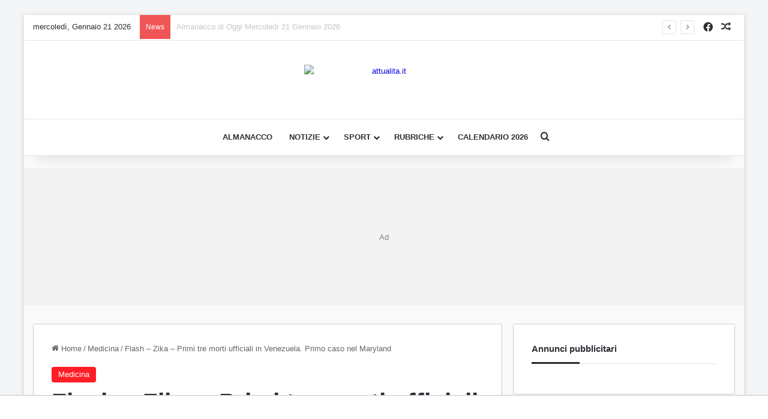

--- FILE ---
content_type: text/html; charset=UTF-8
request_url: https://www.attualita.it/medicina/zika-2-8166/
body_size: 21342
content:
<!DOCTYPE html>
<html dir="ltr" lang="it-IT" prefix="og: https://ogp.me/ns#" class="" data-skin="light">
<head>
	<meta charset="UTF-8" />
	<link rel="profile" href="https://gmpg.org/xfn/11" />
	<title>Flash – Zika – Primi tre morti ufficiali in Venezuela. Primo caso nel Maryland - attualita.it</title>

<meta http-equiv='x-dns-prefetch-control' content='on'>
<link rel='dns-prefetch' href='//cdnjs.cloudflare.com' />
<link rel='dns-prefetch' href='//ajax.googleapis.com' />
<link rel='dns-prefetch' href='//fonts.googleapis.com' />
<link rel='dns-prefetch' href='//fonts.gstatic.com' />
<link rel='dns-prefetch' href='//s.gravatar.com' />
<link rel='dns-prefetch' href='//www.google-analytics.com' />
<link rel='preload' as='image' href='https://www.attualita.it/wp-content/uploads/2026/01/LOGO-STANDARD-ATTUALITA266x50_1png.avif'>
<link rel='preload' as='image' href='https://www.attualita.it/wp-content/uploads/2016/02/4c19919d37f8aef492af9aa09ee4cd39.jpg'>
<link rel='preload' as='font' href='https://www.attualita.it/wp-content/themes/jannah/assets/fonts/tielabs-fonticon/tielabs-fonticon.woff' type='font/woff' crossorigin='anonymous' />

		<!-- All in One SEO Pro 4.9.3 - aioseo.com -->
	<meta name="description" content="In Venezuela, i casi sospetti da novembre superano i 5000. In Italia, tutto sotto controllo. Roma, 12 febbraio, ore 06,56 - Il Venezuela annuncia ufficialmente che almeno tre morti sono dovute a complicazioni per il virus della zanzara Zika. La comunicazione è stata fatta direttamente dal presidente Nicolas Maduro,m che ha detto anche che le" />
	<meta name="robots" content="max-image-preview:large" />
	<meta name="author" content="Direttore"/>
	<link rel="canonical" href="https://www.attualita.it/medicina/zika-2-8166/" />
	<meta name="generator" content="All in One SEO Pro (AIOSEO) 4.9.3" />
		<meta property="og:locale" content="it_IT" />
		<meta property="og:site_name" content="attualita.it - News Cronaca, Sport e non solo" />
		<meta property="og:type" content="article" />
		<meta property="og:title" content="Flash – Zika – Primi tre morti ufficiali in Venezuela. Primo caso nel Maryland - attualita.it" />
		<meta property="og:description" content="In Venezuela, i casi sospetti da novembre superano i 5000. In Italia, tutto sotto controllo. Roma, 12 febbraio, ore 06,56 - Il Venezuela annuncia ufficialmente che almeno tre morti sono dovute a complicazioni per il virus della zanzara Zika. La comunicazione è stata fatta direttamente dal presidente Nicolas Maduro,m che ha detto anche che le" />
		<meta property="og:url" content="https://www.attualita.it/medicina/zika-2-8166/" />
		<meta property="og:image" content="https://www.attualita.it/wp-content/uploads/2016/02/4c19919d37f8aef492af9aa09ee4cd39.jpg" />
		<meta property="og:image:secure_url" content="https://www.attualita.it/wp-content/uploads/2016/02/4c19919d37f8aef492af9aa09ee4cd39.jpg" />
		<meta property="og:image:width" content="380" />
		<meta property="og:image:height" content="250" />
		<meta property="article:published_time" content="2016-02-12T06:35:20+00:00" />
		<meta property="article:modified_time" content="2016-02-12T06:35:20+00:00" />
		<meta property="article:publisher" content="https://www.facebook.com/attualita.it" />
		<meta name="twitter:card" content="summary_large_image" />
		<meta name="twitter:title" content="Flash – Zika – Primi tre morti ufficiali in Venezuela. Primo caso nel Maryland - attualita.it" />
		<meta name="twitter:description" content="In Venezuela, i casi sospetti da novembre superano i 5000. In Italia, tutto sotto controllo. Roma, 12 febbraio, ore 06,56 - Il Venezuela annuncia ufficialmente che almeno tre morti sono dovute a complicazioni per il virus della zanzara Zika. La comunicazione è stata fatta direttamente dal presidente Nicolas Maduro,m che ha detto anche che le" />
		<meta name="twitter:image" content="https://www.attualita.it/wp-content/uploads/2016/02/4c19919d37f8aef492af9aa09ee4cd39.jpg" />
		<script type="application/ld+json" class="aioseo-schema">
			{"@context":"https:\/\/schema.org","@graph":[{"@type":"BreadcrumbList","@id":"https:\/\/www.attualita.it\/medicina\/zika-2-8166\/#breadcrumblist","itemListElement":[{"@type":"ListItem","@id":"https:\/\/www.attualita.it#listItem","position":1,"name":"Home","item":"https:\/\/www.attualita.it","nextItem":{"@type":"ListItem","@id":"https:\/\/www.attualita.it\/.\/medicina\/#listItem","name":"Medicina"}},{"@type":"ListItem","@id":"https:\/\/www.attualita.it\/.\/medicina\/#listItem","position":2,"name":"Medicina","item":"https:\/\/www.attualita.it\/.\/medicina\/","nextItem":{"@type":"ListItem","@id":"https:\/\/www.attualita.it\/medicina\/zika-2-8166\/#listItem","name":"Flash &#8211; Zika &#8211;  Primi tre morti ufficiali in Venezuela. Primo caso nel Maryland"},"previousItem":{"@type":"ListItem","@id":"https:\/\/www.attualita.it#listItem","name":"Home"}},{"@type":"ListItem","@id":"https:\/\/www.attualita.it\/medicina\/zika-2-8166\/#listItem","position":3,"name":"Flash &#8211; Zika &#8211;  Primi tre morti ufficiali in Venezuela. Primo caso nel Maryland","previousItem":{"@type":"ListItem","@id":"https:\/\/www.attualita.it\/.\/medicina\/#listItem","name":"Medicina"}}]},{"@type":"NewsArticle","@id":"https:\/\/www.attualita.it\/medicina\/zika-2-8166\/#newsarticle","name":"Flash \u2013 Zika \u2013 Primi tre morti ufficiali in Venezuela. Primo caso nel Maryland - attualita.it","headline":"Flash &#8211; Zika &#8211;  Primi tre morti ufficiali in Venezuela. Primo caso nel Maryland","author":{"@id":"https:\/\/www.attualita.it\/author\/comandante\/#author"},"publisher":{"@id":"https:\/\/www.attualita.it\/#organization"},"image":{"@type":"ImageObject","url":"https:\/\/www.attualita.it\/wp-content\/uploads\/2016\/02\/4c19919d37f8aef492af9aa09ee4cd39.jpg","width":380,"height":250},"datePublished":"2016-02-12T06:35:20+01:00","dateModified":"2016-02-12T06:35:20+01:00","inLanguage":"it-IT","mainEntityOfPage":{"@id":"https:\/\/www.attualita.it\/medicina\/zika-2-8166\/#webpage"},"isPartOf":{"@id":"https:\/\/www.attualita.it\/medicina\/zika-2-8166\/#webpage"},"articleSection":"Medicina, America Latina, chikungunya, Colombia, dengue, Guyana, Iss, Maryland, Salvatore Veltri, Venezuela, Virus Zika, zanzara Aedes Aegypti, Zika","dateline":"Pubblicato su Febbraio 12, 2016."},{"@type":"Organization","@id":"https:\/\/www.attualita.it\/#organization","name":"attualita.it","description":"News Cronaca, Sport e non solo","url":"https:\/\/www.attualita.it\/","email":"redazione@attualita.it","telephone":"+390691516600","foundingDate":"2000-01-01","logo":{"@type":"ImageObject","url":"https:\/\/www.attualita.it\/wp-content\/uploads\/2018\/10\/cropped-ATTUALITA-Favicon-2018.png","@id":"https:\/\/www.attualita.it\/medicina\/zika-2-8166\/#organizationLogo","width":512,"height":512},"image":{"@id":"https:\/\/www.attualita.it\/medicina\/zika-2-8166\/#organizationLogo"},"sameAs":["https:\/\/www.facebook.com\/attualita.it"]},{"@type":"Person","@id":"https:\/\/www.attualita.it\/author\/comandante\/#author","url":"https:\/\/www.attualita.it\/author\/comandante\/","name":"Direttore","image":{"@type":"ImageObject","url":"https:\/\/www.attualita.it\/wp-content\/themes\/jannah\/assets\/images\/default-avatar.png"}},{"@type":"WebPage","@id":"https:\/\/www.attualita.it\/medicina\/zika-2-8166\/#webpage","url":"https:\/\/www.attualita.it\/medicina\/zika-2-8166\/","name":"Flash \u2013 Zika \u2013 Primi tre morti ufficiali in Venezuela. Primo caso nel Maryland - attualita.it","description":"In Venezuela, i casi sospetti da novembre superano i 5000. In Italia, tutto sotto controllo. Roma, 12 febbraio, ore 06,56 - Il Venezuela annuncia ufficialmente che almeno tre morti sono dovute a complicazioni per il virus della zanzara Zika. La comunicazione \u00e8 stata fatta direttamente dal presidente Nicolas Maduro,m che ha detto anche che le","inLanguage":"it-IT","isPartOf":{"@id":"https:\/\/www.attualita.it\/#website"},"breadcrumb":{"@id":"https:\/\/www.attualita.it\/medicina\/zika-2-8166\/#breadcrumblist"},"author":{"@id":"https:\/\/www.attualita.it\/author\/comandante\/#author"},"creator":{"@id":"https:\/\/www.attualita.it\/author\/comandante\/#author"},"image":{"@type":"ImageObject","url":"https:\/\/www.attualita.it\/wp-content\/uploads\/2016\/02\/4c19919d37f8aef492af9aa09ee4cd39.jpg","@id":"https:\/\/www.attualita.it\/medicina\/zika-2-8166\/#mainImage","width":380,"height":250},"primaryImageOfPage":{"@id":"https:\/\/www.attualita.it\/medicina\/zika-2-8166\/#mainImage"},"datePublished":"2016-02-12T06:35:20+01:00","dateModified":"2016-02-12T06:35:20+01:00"},{"@type":"WebSite","@id":"https:\/\/www.attualita.it\/#website","url":"https:\/\/www.attualita.it\/","name":"Attualita.it","description":"News Cronaca, Sport e non solo","inLanguage":"it-IT","publisher":{"@id":"https:\/\/www.attualita.it\/#organization"}}]}
		</script>
		<!-- All in One SEO Pro -->

<link rel="preload" as="image" href="https://www.attualita.it/wp-content/uploads/2016/02/4c19919d37f8aef492af9aa09ee4cd39.jpg" fetchpriority="high" imagesrcset="https://www.attualita.it/wp-content/uploads/2016/02/4c19919d37f8aef492af9aa09ee4cd39.jpg 380w, https://www.attualita.it/wp-content/uploads/2016/02/4c19919d37f8aef492af9aa09ee4cd39-300x197.jpg 300w" imagesizes="(max-width: 466px) 100vw, 466px"><link rel="preload" as="image" href="https://www.attualita.it/wp-content/uploads/2016/02/4c19919d37f8aef492af9aa09ee4cd39.jpg" imagesrcset="https://www.attualita.it/wp-content/uploads/2016/02/4c19919d37f8aef492af9aa09ee4cd39.jpg 380w, https://www.attualita.it/wp-content/uploads/2016/02/4c19919d37f8aef492af9aa09ee4cd39-300x197.jpg 300w" imagesizes="(max-width: 380px) 100vw, 380px" fetchpriority="high">
<link rel='dns-prefetch' href='//foto.newsauto.it' />
<link rel='dns-prefetch' href='//www.googletagmanager.com' />
<link rel="alternate" type="application/rss+xml" title="attualita.it &raquo; Feed" href="https://www.attualita.it/feed/" />
<link rel="alternate" type="application/rss+xml" title="attualita.it &raquo; Feed dei commenti" href="https://www.attualita.it/comments/feed/" />
<link rel="alternate" type="application/rss+xml" title="attualita.it &raquo; Flash &#8211; Zika &#8211;  Primi tre morti ufficiali in Venezuela. Primo caso nel Maryland Feed dei commenti" href="https://www.attualita.it/medicina/zika-2-8166/feed/" />

		<style type="text/css">
			:root{				
			--tie-preset-gradient-1: linear-gradient(135deg, rgba(6, 147, 227, 1) 0%, rgb(155, 81, 224) 100%);
			--tie-preset-gradient-2: linear-gradient(135deg, rgb(122, 220, 180) 0%, rgb(0, 208, 130) 100%);
			--tie-preset-gradient-3: linear-gradient(135deg, rgba(252, 185, 0, 1) 0%, rgba(255, 105, 0, 1) 100%);
			--tie-preset-gradient-4: linear-gradient(135deg, rgba(255, 105, 0, 1) 0%, rgb(207, 46, 46) 100%);
			--tie-preset-gradient-5: linear-gradient(135deg, rgb(238, 238, 238) 0%, rgb(169, 184, 195) 100%);
			--tie-preset-gradient-6: linear-gradient(135deg, rgb(74, 234, 220) 0%, rgb(151, 120, 209) 20%, rgb(207, 42, 186) 40%, rgb(238, 44, 130) 60%, rgb(251, 105, 98) 80%, rgb(254, 248, 76) 100%);
			--tie-preset-gradient-7: linear-gradient(135deg, rgb(255, 206, 236) 0%, rgb(152, 150, 240) 100%);
			--tie-preset-gradient-8: linear-gradient(135deg, rgb(254, 205, 165) 0%, rgb(254, 45, 45) 50%, rgb(107, 0, 62) 100%);
			--tie-preset-gradient-9: linear-gradient(135deg, rgb(255, 203, 112) 0%, rgb(199, 81, 192) 50%, rgb(65, 88, 208) 100%);
			--tie-preset-gradient-10: linear-gradient(135deg, rgb(255, 245, 203) 0%, rgb(182, 227, 212) 50%, rgb(51, 167, 181) 100%);
			--tie-preset-gradient-11: linear-gradient(135deg, rgb(202, 248, 128) 0%, rgb(113, 206, 126) 100%);
			--tie-preset-gradient-12: linear-gradient(135deg, rgb(2, 3, 129) 0%, rgb(40, 116, 252) 100%);
			--tie-preset-gradient-13: linear-gradient(135deg, #4D34FA, #ad34fa);
			--tie-preset-gradient-14: linear-gradient(135deg, #0057FF, #31B5FF);
			--tie-preset-gradient-15: linear-gradient(135deg, #FF007A, #FF81BD);
			--tie-preset-gradient-16: linear-gradient(135deg, #14111E, #4B4462);
			--tie-preset-gradient-17: linear-gradient(135deg, #F32758, #FFC581);

			
					--main-nav-background: #FFFFFF;
					--main-nav-secondry-background: rgba(0,0,0,0.03);
					--main-nav-primary-color: #0088ff;
					--main-nav-contrast-primary-color: #FFFFFF;
					--main-nav-text-color: #2c2f34;
					--main-nav-secondry-text-color: rgba(0,0,0,0.5);
					--main-nav-main-border-color: rgba(0,0,0,0.1);
					--main-nav-secondry-border-color: rgba(0,0,0,0.08);
				
			}
		</style>
	<link rel="alternate" title="oEmbed (JSON)" type="application/json+oembed" href="https://www.attualita.it/wp-json/oembed/1.0/embed?url=https%3A%2F%2Fwww.attualita.it%2Fmedicina%2Fzika-2-8166%2F" />
<link rel="alternate" title="oEmbed (XML)" type="text/xml+oembed" href="https://www.attualita.it/wp-json/oembed/1.0/embed?url=https%3A%2F%2Fwww.attualita.it%2Fmedicina%2Fzika-2-8166%2F&#038;format=xml" />
<link rel="alternate" type="application/rss+xml" title="Feed attualita.it &raquo; Storie" href="https://www.attualita.it/web-stories/feed/"><meta name="viewport" content="width=device-width, initial-scale=1.0" /><style id='wp-img-auto-sizes-contain-inline-css' type='text/css'>
img:is([sizes=auto i],[sizes^="auto," i]){contain-intrinsic-size:3000px 1500px}
/*# sourceURL=wp-img-auto-sizes-contain-inline-css */
</style>
<style id='wp-emoji-styles-inline-css' type='text/css'>

	img.wp-smiley, img.emoji {
		display: inline !important;
		border: none !important;
		box-shadow: none !important;
		height: 1em !important;
		width: 1em !important;
		margin: 0 0.07em !important;
		vertical-align: -0.1em !important;
		background: none !important;
		padding: 0 !important;
	}
/*# sourceURL=wp-emoji-styles-inline-css */
</style>
<link rel='stylesheet' id='ez-toc-css' href='https://www.attualita.it/wp-content/plugins/easy-table-of-contents/assets/css/screen.min.css?ver=2.0.80' type='text/css' media='all' />
<style id='ez-toc-inline-css' type='text/css'>
div#ez-toc-container .ez-toc-title {font-size: 120%;}div#ez-toc-container .ez-toc-title {font-weight: 500;}div#ez-toc-container ul li , div#ez-toc-container ul li a {font-size: 95%;}div#ez-toc-container ul li , div#ez-toc-container ul li a {font-weight: 500;}div#ez-toc-container nav ul ul li {font-size: 90%;}.ez-toc-box-title {font-weight: bold; margin-bottom: 10px; text-align: center; text-transform: uppercase; letter-spacing: 1px; color: #666; padding-bottom: 5px;position:absolute;top:-4%;left:5%;background-color: inherit;transition: top 0.3s ease;}.ez-toc-box-title.toc-closed {top:-25%;}
.ez-toc-container-direction {direction: ltr;}.ez-toc-counter ul{counter-reset: item ;}.ez-toc-counter nav ul li a::before {content: counters(item, '.', decimal) '. ';display: inline-block;counter-increment: item;flex-grow: 0;flex-shrink: 0;margin-right: .2em; float: left; }.ez-toc-widget-direction {direction: ltr;}.ez-toc-widget-container ul{counter-reset: item ;}.ez-toc-widget-container nav ul li a::before {content: counters(item, '.', decimal) '. ';display: inline-block;counter-increment: item;flex-grow: 0;flex-shrink: 0;margin-right: .2em; float: left; }
/*# sourceURL=ez-toc-inline-css */
</style>
<link rel='stylesheet' id='ads-custom-css-css' href='https://foto.newsauto.it/cdn/ads-common.css?ver=1.0.0' type='text/css' media='all' />
<link rel='stylesheet' id='tie-css-base-css' href='https://www.attualita.it/wp-content/themes/jannah/assets/css/base.min.css?ver=7.6.2' type='text/css' media='all' />
<link rel='stylesheet' id='tie-css-styles-css' href='https://www.attualita.it/wp-content/themes/jannah/assets/css/style.min.css?ver=7.6.2' type='text/css' media='all' />
<link rel='stylesheet' id='tie-css-widgets-css' href='https://www.attualita.it/wp-content/themes/jannah/assets/css/widgets.min.css?ver=7.6.2' type='text/css' media='all' />
<link rel='stylesheet' id='tie-css-helpers-css' href='https://www.attualita.it/wp-content/themes/jannah/assets/css/helpers.min.css?ver=7.6.2' type='text/css' media='all' />
<link rel='stylesheet' id='tie-css-ilightbox-css' href='https://www.attualita.it/wp-content/themes/jannah/assets/ilightbox/dark-skin/skin.css?ver=7.6.2' type='text/css' media='all' />
<link rel='stylesheet' id='tie-css-shortcodes-css' href='https://www.attualita.it/wp-content/themes/jannah/assets/css/plugins/shortcodes.min.css?ver=7.6.2' type='text/css' media='all' />
<link rel='stylesheet' id='tie-css-single-css' href='https://www.attualita.it/wp-content/themes/jannah/assets/css/single.min.css?ver=7.6.2' type='text/css' media='all' />
<link rel='stylesheet' id='tie-css-print-css' href='https://www.attualita.it/wp-content/themes/jannah/assets/css/print.css?ver=7.6.2' type='text/css' media='print' />
<style id='tie-css-print-inline-css' type='text/css'>
#main-nav .main-menu > ul > li > a{font-size: 14px;text-transform: uppercase;}#the-post .entry-content,#the-post .entry-content p{font-size: 19px;}#tie-body{background-color: #f3f5f6;background-image: -webkit-linear-gradient(45deg,#f3f5f6,#f3f5f6);background-image: linear-gradient(45deg,#f3f5f6,#f3f5f6);}:root:root{--brand-color: #ff1e26;--dark-brand-color: #cd0000;--bright-color: #FFFFFF;--base-color: #2c2f34;}#reading-position-indicator{box-shadow: 0 0 10px rgba( 255,30,38,0.7);}:root:root{--brand-color: #ff1e26;--dark-brand-color: #cd0000;--bright-color: #FFFFFF;--base-color: #2c2f34;}#reading-position-indicator{box-shadow: 0 0 10px rgba( 255,30,38,0.7);}a,body .entry a,.dark-skin body .entry a,.comment-list .comment-content a{color: #0300e2;}a:hover,body .entry a:hover,.dark-skin body .entry a:hover,.comment-list .comment-content a:hover{color: #0300e2;}#header-notification-bar{background: var( --tie-preset-gradient-13 );}#header-notification-bar{--tie-buttons-color: #FFFFFF;--tie-buttons-border-color: #FFFFFF;--tie-buttons-hover-color: #e1e1e1;--tie-buttons-hover-text: #000000;}#header-notification-bar{--tie-buttons-text: #000000;}#the-post .entry-content a:not(.shortc-button):hover{color: #0300e2 !important;}@media (min-width: 1200px){.container{width: auto;}}.boxed-layout #tie-wrapper,.boxed-layout .fixed-nav{max-width: 1200px;}@media (min-width: 1170){.container,.wide-next-prev-slider-wrapper .slider-main-container{max-width: 1170;}}.web-stories-list{position: relative;z-index: 1;}.mag-box .web-stories-list {margin-bottom: 10px;margin-top: 10px;}.web-stories-list__story-poster:after {transition: opacity 0.2s;}.web-stories-list__story:hover .web-stories-list__story-poster:after {opacity: 0.6;}.web-stories-list.is-view-type-carousel .web-stories-list__story,.web-stories-list.is-view-type-grid .web-stories-list__story{min-width: 0 !important;}.is-view-type-circles.is-carousel .web-stories-list__inner-wrapper .web-stories-list__story:not(.visible){height: var(--ws-circle-size);overflow: hidden;}.is-view-type-list .web-stories-list__inner-wrapper{display: flex;flex-wrap: wrap;}.is-view-type-list .web-stories-list__inner-wrapper > * {flex: 0 0 49%;margin: 0 0.5%;}@media (min-width: 676px) {.is-view-type-carousel .web-stories-list__carousel:not(.glider){height: 277px;}}@media (min-width: 992px){ .main-nav-light .main-nav.fixed-nav{background-color:rgba(255,255,255,1);}}#tie-wrapper{background-color:#fafafa;}.container-wrapper{border:1px solid rgba(0,0,0,0.2);}.footer-widget-area ul li{text-align:center;}#main-nav .main-menu > ul > li > a {font-size: 13px;}@media (max-width: 991px) { .entry-header .entry-sub-title { font-size: 19px; line-height: 24px; color:#000; } .entry-content { font-size: 19px; line-height: 26px; color:#000; }}.mpu_i {text-align:center;}@media only screen and (min-width: 769px) { .stream-item.stream-item-below-header { height: 250px; min-height: 230px; max-height: 230px; }}@media only screen and (max-width: 768px) { .stream-item.stream-item-below-header { height: 100px; min-height: 100px; max-height: 100px; }}#ad_mpu_1_desktop { margin-bottom: 20px; padding: 0 !important; border: none !important; box-sizing: border-box;}#ad_mpu_3_desktop { padding: 0 !important; border: none !important; box-sizing: border-box;}#tie-container { min-height: 100vh;}.mobile-header-components,.tie-mobile-menu-wrapper { height: 50px !important; min-height: 50px !important; overflow: hidden;}.tie-logo-img-default.tie-logo-img,.logo-container img,.mobile-logo-wrapper img { width: 266px !important; height: 50px !important; aspect-ratio: 266 / 50; display: inline-block !important;}.entry-header { min-height: 200px !important;}.stream-item-below-header { min-height: 1px;}
/*# sourceURL=tie-css-print-inline-css */
</style>
<script type="text/javascript" src="https://www.attualita.it/wp-includes/js/jquery/jquery.min.js?ver=3.7.1" id="jquery-core-js"></script>

<!-- Snippet del tag Google (gtag.js) aggiunto da Site Kit -->
<!-- Snippet Google Analytics aggiunto da Site Kit -->
<script type="text/javascript" src="https://www.googletagmanager.com/gtag/js?id=GT-TWZCMWN" id="google_gtagjs-js" async></script>
<script type="text/javascript" id="google_gtagjs-js-after">
/* <![CDATA[ */
window.dataLayer = window.dataLayer || [];function gtag(){dataLayer.push(arguments);}
gtag("set","linker",{"domains":["www.attualita.it"]});
gtag("js", new Date());
gtag("set", "developer_id.dZTNiMT", true);
gtag("config", "GT-TWZCMWN");
 window._googlesitekit = window._googlesitekit || {}; window._googlesitekit.throttledEvents = []; window._googlesitekit.gtagEvent = (name, data) => { var key = JSON.stringify( { name, data } ); if ( !! window._googlesitekit.throttledEvents[ key ] ) { return; } window._googlesitekit.throttledEvents[ key ] = true; setTimeout( () => { delete window._googlesitekit.throttledEvents[ key ]; }, 5 ); gtag( "event", name, { ...data, event_source: "site-kit" } ); }; 
//# sourceURL=google_gtagjs-js-after
/* ]]> */
</script>
<link rel="https://api.w.org/" href="https://www.attualita.it/wp-json/" /><link rel="alternate" title="JSON" type="application/json" href="https://www.attualita.it/wp-json/wp/v2/posts/8166" /><link rel="EditURI" type="application/rsd+xml" title="RSD" href="https://www.attualita.it/xmlrpc.php?rsd" />
<meta name="generator" content="WordPress 6.9" />
<link rel='shortlink' href='https://www.attualita.it/?p=8166' />
<meta name="generator" content="Site Kit by Google 1.170.0" /> <meta name="description" content="In Venezuela, i casi sospetti da novembre superano i 5000. In Italia, tutto sotto controllo. Roma, 12 febbraio, ore 06,56 - Il Venezuela annuncia uffi" /><meta http-equiv="X-UA-Compatible" content="IE=edge"><link rel="preload" href="https://www.attualita.it/wp-content/themes/jannah/assets/fonts/tielabs-fonticon/tielabs-fonticon.woff2?ciufdj1" as="font" type="font/woff2" crossorigin>
<link rel="preconnect" href="https://www.youtube.com">
<link rel="preconnect" href="https://fonts.gstatic.com" crossorigin>
<link rel="preconnect" href="https://securepubads.g.doubleclick.net">
<link rel="dns-prefetch" href="https://cmp.inmobi.com">
<link rel="dns-prefetch" href="https://foto.newsauto.it">
<link rel="amphtml" href="https://www.attualita.it/medicina/zika-2-8166/amp/"><!-- TAG ATTUALITA DA INSERIRE IN HEAD -->
<script>
  var googletag = googletag || {};
  googletag.cmd = googletag.cmd || [];
</script>
<!-- FINE TAG ATTUALITA DA INSERIRE IN HEAD -->

<!-- InMobi Choice. Consent Manager Tag v3.0 (for TCF 2.2) -->
<script type="text/javascript" async=true>
(function() {
  var host = 'attualita.it';
  var element = document.createElement('script');
  var firstScript = document.getElementsByTagName('script')[0];
  var url = 'https://cmp.inmobi.com'
    .concat('/choice/', 'dtH8XFK3TAgjW', '/', host, '/choice.js?tag_version=V3');
  var uspTries = 0;
  var uspTriesLimit = 3;
  element.async = true;
  element.type = 'text/javascript';
  element.src = url;

  firstScript.parentNode.insertBefore(element, firstScript);

  function makeStub() {
    var TCF_LOCATOR_NAME = '__tcfapiLocator';
    var queue = [];
    var win = window;
    var cmpFrame;

    function addFrame() {
      var doc = win.document;
      var otherCMP = !!(win.frames[TCF_LOCATOR_NAME]);

      if (!otherCMP) {
        if (doc.body) {
          var iframe = doc.createElement('iframe');

          iframe.style.cssText = 'display:none';
          iframe.name = TCF_LOCATOR_NAME;
          doc.body.appendChild(iframe);
        } else {
          setTimeout(addFrame, 5);
        }
      }
      return !otherCMP;
    }

    function tcfAPIHandler() {
      var gdprApplies;
      var args = arguments;

      if (!args.length) {
        return queue;
      } else if (args[0] === 'setGdprApplies') {
        if (
          args.length > 3 &&
          args[2] === 2 &&
          typeof args[3] === 'boolean'
        ) {
          gdprApplies = args[3];
          if (typeof args[2] === 'function') {
            args[2]('set', true);
          }
        }
      } else if (args[0] === 'ping') {
        var retr = {
          gdprApplies: gdprApplies,
          cmpLoaded: false,
          cmpStatus: 'stub'
        };

        if (typeof args[2] === 'function') {
          args[2](retr);
        }
      } else {
        if(args[0] === 'init' && typeof args[3] === 'object') {
          args[3] = Object.assign(args[3], { tag_version: 'V3' });
        }
        queue.push(args);
      }
    }

    function postMessageEventHandler(event) {
      var msgIsString = typeof event.data === 'string';
      var json = {};

      try {
        if (msgIsString) {
          json = JSON.parse(event.data);
        } else {
          json = event.data;
        }
      } catch (ignore) {}

      var payload = json.__tcfapiCall;

      if (payload) {
        window.__tcfapi(
          payload.command,
          payload.version,
          function(retValue, success) {
            var returnMsg = {
              __tcfapiReturn: {
                returnValue: retValue,
                success: success,
                callId: payload.callId
              }
            };
            if (msgIsString) {
              returnMsg = JSON.stringify(returnMsg);
            }
            if (event && event.source && event.source.postMessage) {
              event.source.postMessage(returnMsg, '*');
            }
          },
          payload.parameter
        );
      }
    }

    while (win) {
      try {
        if (win.frames[TCF_LOCATOR_NAME]) {
          cmpFrame = win;
          break;
        }
      } catch (ignore) {}

      if (win === window.top) {
        break;
      }
      win = win.parent;
    }
    if (!cmpFrame) {
      addFrame();
      win.__tcfapi = tcfAPIHandler;
      win.addEventListener('message', postMessageEventHandler, false);
    }
  };

  makeStub();

  function makeGppStub() {
    const CMP_ID = 10;
    const SUPPORTED_APIS = [
      '2:tcfeuv2',
      '6:uspv1',
      '7:usnatv1',
      '8:usca',
      '9:usvav1',
      '10:uscov1',
      '11:usutv1',
      '12:usctv1'
    ];

    window.__gpp_addFrame = function (n) {
      if (!window.frames[n]) {
        if (document.body) {
          var i = document.createElement("iframe");
          i.style.cssText = "display:none";
          i.name = n;
          document.body.appendChild(i);
        } else {
          window.setTimeout(window.__gpp_addFrame, 10, n);
        }
      }
    };
    window.__gpp_stub = function () {
      var b = arguments;
      __gpp.queue = __gpp.queue || [];
      __gpp.events = __gpp.events || [];

      if (!b.length || (b.length == 1 && b[0] == "queue")) {
        return __gpp.queue;
      }

      if (b.length == 1 && b[0] == "events") {
        return __gpp.events;
      }

      var cmd = b[0];
      var clb = b.length > 1 ? b[1] : null;
      var par = b.length > 2 ? b[2] : null;
      if (cmd === "ping") {
        clb(
          {
            gppVersion: "1.1", // must be “Version.Subversion”, current: “1.1”
            cmpStatus: "stub", // possible values: stub, loading, loaded, error
            cmpDisplayStatus: "hidden", // possible values: hidden, visible, disabled
            signalStatus: "not ready", // possible values: not ready, ready
            supportedAPIs: SUPPORTED_APIS, // list of supported APIs
            cmpId: CMP_ID, // IAB assigned CMP ID, may be 0 during stub/loading
            sectionList: [],
            applicableSections: [-1],
            gppString: "",
            parsedSections: {},
          },
          true
        );
      } else if (cmd === "addEventListener") {
        if (!("lastId" in __gpp)) {
          __gpp.lastId = 0;
        }
        __gpp.lastId++;
        var lnr = __gpp.lastId;
        __gpp.events.push({
          id: lnr,
          callback: clb,
          parameter: par,
        });
        clb(
          {
            eventName: "listenerRegistered",
            listenerId: lnr, // Registered ID of the listener
            data: true, // positive signal
            pingData: {
              gppVersion: "1.1", // must be “Version.Subversion”, current: “1.1”
              cmpStatus: "stub", // possible values: stub, loading, loaded, error
              cmpDisplayStatus: "hidden", // possible values: hidden, visible, disabled
              signalStatus: "not ready", // possible values: not ready, ready
              supportedAPIs: SUPPORTED_APIS, // list of supported APIs
              cmpId: CMP_ID, // list of supported APIs
              sectionList: [],
              applicableSections: [-1],
              gppString: "",
              parsedSections: {},
            },
          },
          true
        );
      } else if (cmd === "removeEventListener") {
        var success = false;
        for (var i = 0; i < __gpp.events.length; i++) {
          if (__gpp.events[i].id == par) {
            __gpp.events.splice(i, 1);
            success = true;
            break;
          }
        }
        clb(
          {
            eventName: "listenerRemoved",
            listenerId: par, // Registered ID of the listener
            data: success, // status info
            pingData: {
              gppVersion: "1.1", // must be “Version.Subversion”, current: “1.1”
              cmpStatus: "stub", // possible values: stub, loading, loaded, error
              cmpDisplayStatus: "hidden", // possible values: hidden, visible, disabled
              signalStatus: "not ready", // possible values: not ready, ready
              supportedAPIs: SUPPORTED_APIS, // list of supported APIs
              cmpId: CMP_ID, // CMP ID
              sectionList: [],
              applicableSections: [-1],
              gppString: "",
              parsedSections: {},
            },
          },
          true
        );
      } else if (cmd === "hasSection") {
        clb(false, true);
      } else if (cmd === "getSection" || cmd === "getField") {
        clb(null, true);
      }
      //queue all other commands
      else {
        __gpp.queue.push([].slice.apply(b));
      }
    };
    window.__gpp_msghandler = function (event) {
      var msgIsString = typeof event.data === "string";
      try {
        var json = msgIsString ? JSON.parse(event.data) : event.data;
      } catch (e) {
        var json = null;
      }
      if (typeof json === "object" && json !== null && "__gppCall" in json) {
        var i = json.__gppCall;
        window.__gpp(
          i.command,
          function (retValue, success) {
            var returnMsg = {
              __gppReturn: {
                returnValue: retValue,
                success: success,
                callId: i.callId,
              },
            };
            event.source.postMessage(msgIsString ? JSON.stringify(returnMsg) : returnMsg, "*");
          },
          "parameter" in i ? i.parameter : null,
          "version" in i ? i.version : "1.1"
        );
      }
    };
    if (!("__gpp" in window) || typeof window.__gpp !== "function") {
      window.__gpp = window.__gpp_stub;
      window.addEventListener("message", window.__gpp_msghandler, false);
      window.__gpp_addFrame("__gppLocator");
    }
  };

  makeGppStub();

  var uspStubFunction = function() {
    var arg = arguments;
    if (typeof window.__uspapi !== uspStubFunction) {
      setTimeout(function() {
        if (typeof window.__uspapi !== 'undefined') {
          window.__uspapi.apply(window.__uspapi, arg);
        }
      }, 500);
    }
  };

  var checkIfUspIsReady = function() {
    uspTries++;
    if (window.__uspapi === uspStubFunction && uspTries < uspTriesLimit) {
      console.warn('USP is not accessible');
    } else {
      clearInterval(uspInterval);
    }
  };

  if (typeof window.__uspapi === 'undefined') {
    window.__uspapi = uspStubFunction;
    var uspInterval = setInterval(checkIfUspIsReady, 6000);
  }
})();
</script>
<!-- End InMobi Choice. Consent Manager Tag v3.0 (for TCF 2.2) -->
<link rel="icon" href="https://www.attualita.it/wp-content/uploads/2018/10/cropped-ATTUALITA-Favicon-2018-32x32.png" sizes="32x32" />
<link rel="icon" href="https://www.attualita.it/wp-content/uploads/2018/10/cropped-ATTUALITA-Favicon-2018-192x192.png" sizes="192x192" />
<link rel="apple-touch-icon" href="https://www.attualita.it/wp-content/uploads/2018/10/cropped-ATTUALITA-Favicon-2018-180x180.png" />
<meta name="msapplication-TileImage" content="https://www.attualita.it/wp-content/uploads/2018/10/cropped-ATTUALITA-Favicon-2018-270x270.png" />
		<style type="text/css" id="wp-custom-css">
			/* Stile per i link DENTRO il contenuto dei singoli post */
.entry-content a {
    font-weight: bold !important;
    text-decoration: underline !important;
}

/* Assicurati che i link nei titoli all'interno del post NON siano in grassetto e sottolineati */
.entry-content h1 a,
.entry-content h2 a,
.entry-content h3 a,
.entry-content h4 a,
.entry-content h5 a,
.entry-content h6 a {
    font-weight: normal !important;
    text-decoration: none !important;
}

/* Forza le dimensioni del logo mobile per evitare il CLS */
.tie-logo-img-default.tie-logo-img {
    width: 266px !important;
    height: 50px !important;
    max-height: 50px !important;
}

		</style>
		<style id='global-styles-inline-css' type='text/css'>
:root{--wp--preset--aspect-ratio--square: 1;--wp--preset--aspect-ratio--4-3: 4/3;--wp--preset--aspect-ratio--3-4: 3/4;--wp--preset--aspect-ratio--3-2: 3/2;--wp--preset--aspect-ratio--2-3: 2/3;--wp--preset--aspect-ratio--16-9: 16/9;--wp--preset--aspect-ratio--9-16: 9/16;--wp--preset--color--black: #000000;--wp--preset--color--cyan-bluish-gray: #abb8c3;--wp--preset--color--white: #ffffff;--wp--preset--color--pale-pink: #f78da7;--wp--preset--color--vivid-red: #cf2e2e;--wp--preset--color--luminous-vivid-orange: #ff6900;--wp--preset--color--luminous-vivid-amber: #fcb900;--wp--preset--color--light-green-cyan: #7bdcb5;--wp--preset--color--vivid-green-cyan: #00d084;--wp--preset--color--pale-cyan-blue: #8ed1fc;--wp--preset--color--vivid-cyan-blue: #0693e3;--wp--preset--color--vivid-purple: #9b51e0;--wp--preset--color--global-color: #ff1e26;--wp--preset--gradient--vivid-cyan-blue-to-vivid-purple: linear-gradient(135deg,rgb(6,147,227) 0%,rgb(155,81,224) 100%);--wp--preset--gradient--light-green-cyan-to-vivid-green-cyan: linear-gradient(135deg,rgb(122,220,180) 0%,rgb(0,208,130) 100%);--wp--preset--gradient--luminous-vivid-amber-to-luminous-vivid-orange: linear-gradient(135deg,rgb(252,185,0) 0%,rgb(255,105,0) 100%);--wp--preset--gradient--luminous-vivid-orange-to-vivid-red: linear-gradient(135deg,rgb(255,105,0) 0%,rgb(207,46,46) 100%);--wp--preset--gradient--very-light-gray-to-cyan-bluish-gray: linear-gradient(135deg,rgb(238,238,238) 0%,rgb(169,184,195) 100%);--wp--preset--gradient--cool-to-warm-spectrum: linear-gradient(135deg,rgb(74,234,220) 0%,rgb(151,120,209) 20%,rgb(207,42,186) 40%,rgb(238,44,130) 60%,rgb(251,105,98) 80%,rgb(254,248,76) 100%);--wp--preset--gradient--blush-light-purple: linear-gradient(135deg,rgb(255,206,236) 0%,rgb(152,150,240) 100%);--wp--preset--gradient--blush-bordeaux: linear-gradient(135deg,rgb(254,205,165) 0%,rgb(254,45,45) 50%,rgb(107,0,62) 100%);--wp--preset--gradient--luminous-dusk: linear-gradient(135deg,rgb(255,203,112) 0%,rgb(199,81,192) 50%,rgb(65,88,208) 100%);--wp--preset--gradient--pale-ocean: linear-gradient(135deg,rgb(255,245,203) 0%,rgb(182,227,212) 50%,rgb(51,167,181) 100%);--wp--preset--gradient--electric-grass: linear-gradient(135deg,rgb(202,248,128) 0%,rgb(113,206,126) 100%);--wp--preset--gradient--midnight: linear-gradient(135deg,rgb(2,3,129) 0%,rgb(40,116,252) 100%);--wp--preset--font-size--small: 13px;--wp--preset--font-size--medium: 20px;--wp--preset--font-size--large: 36px;--wp--preset--font-size--x-large: 42px;--wp--preset--spacing--20: 0.44rem;--wp--preset--spacing--30: 0.67rem;--wp--preset--spacing--40: 1rem;--wp--preset--spacing--50: 1.5rem;--wp--preset--spacing--60: 2.25rem;--wp--preset--spacing--70: 3.38rem;--wp--preset--spacing--80: 5.06rem;--wp--preset--shadow--natural: 6px 6px 9px rgba(0, 0, 0, 0.2);--wp--preset--shadow--deep: 12px 12px 50px rgba(0, 0, 0, 0.4);--wp--preset--shadow--sharp: 6px 6px 0px rgba(0, 0, 0, 0.2);--wp--preset--shadow--outlined: 6px 6px 0px -3px rgb(255, 255, 255), 6px 6px rgb(0, 0, 0);--wp--preset--shadow--crisp: 6px 6px 0px rgb(0, 0, 0);}:where(.is-layout-flex){gap: 0.5em;}:where(.is-layout-grid){gap: 0.5em;}body .is-layout-flex{display: flex;}.is-layout-flex{flex-wrap: wrap;align-items: center;}.is-layout-flex > :is(*, div){margin: 0;}body .is-layout-grid{display: grid;}.is-layout-grid > :is(*, div){margin: 0;}:where(.wp-block-columns.is-layout-flex){gap: 2em;}:where(.wp-block-columns.is-layout-grid){gap: 2em;}:where(.wp-block-post-template.is-layout-flex){gap: 1.25em;}:where(.wp-block-post-template.is-layout-grid){gap: 1.25em;}.has-black-color{color: var(--wp--preset--color--black) !important;}.has-cyan-bluish-gray-color{color: var(--wp--preset--color--cyan-bluish-gray) !important;}.has-white-color{color: var(--wp--preset--color--white) !important;}.has-pale-pink-color{color: var(--wp--preset--color--pale-pink) !important;}.has-vivid-red-color{color: var(--wp--preset--color--vivid-red) !important;}.has-luminous-vivid-orange-color{color: var(--wp--preset--color--luminous-vivid-orange) !important;}.has-luminous-vivid-amber-color{color: var(--wp--preset--color--luminous-vivid-amber) !important;}.has-light-green-cyan-color{color: var(--wp--preset--color--light-green-cyan) !important;}.has-vivid-green-cyan-color{color: var(--wp--preset--color--vivid-green-cyan) !important;}.has-pale-cyan-blue-color{color: var(--wp--preset--color--pale-cyan-blue) !important;}.has-vivid-cyan-blue-color{color: var(--wp--preset--color--vivid-cyan-blue) !important;}.has-vivid-purple-color{color: var(--wp--preset--color--vivid-purple) !important;}.has-black-background-color{background-color: var(--wp--preset--color--black) !important;}.has-cyan-bluish-gray-background-color{background-color: var(--wp--preset--color--cyan-bluish-gray) !important;}.has-white-background-color{background-color: var(--wp--preset--color--white) !important;}.has-pale-pink-background-color{background-color: var(--wp--preset--color--pale-pink) !important;}.has-vivid-red-background-color{background-color: var(--wp--preset--color--vivid-red) !important;}.has-luminous-vivid-orange-background-color{background-color: var(--wp--preset--color--luminous-vivid-orange) !important;}.has-luminous-vivid-amber-background-color{background-color: var(--wp--preset--color--luminous-vivid-amber) !important;}.has-light-green-cyan-background-color{background-color: var(--wp--preset--color--light-green-cyan) !important;}.has-vivid-green-cyan-background-color{background-color: var(--wp--preset--color--vivid-green-cyan) !important;}.has-pale-cyan-blue-background-color{background-color: var(--wp--preset--color--pale-cyan-blue) !important;}.has-vivid-cyan-blue-background-color{background-color: var(--wp--preset--color--vivid-cyan-blue) !important;}.has-vivid-purple-background-color{background-color: var(--wp--preset--color--vivid-purple) !important;}.has-black-border-color{border-color: var(--wp--preset--color--black) !important;}.has-cyan-bluish-gray-border-color{border-color: var(--wp--preset--color--cyan-bluish-gray) !important;}.has-white-border-color{border-color: var(--wp--preset--color--white) !important;}.has-pale-pink-border-color{border-color: var(--wp--preset--color--pale-pink) !important;}.has-vivid-red-border-color{border-color: var(--wp--preset--color--vivid-red) !important;}.has-luminous-vivid-orange-border-color{border-color: var(--wp--preset--color--luminous-vivid-orange) !important;}.has-luminous-vivid-amber-border-color{border-color: var(--wp--preset--color--luminous-vivid-amber) !important;}.has-light-green-cyan-border-color{border-color: var(--wp--preset--color--light-green-cyan) !important;}.has-vivid-green-cyan-border-color{border-color: var(--wp--preset--color--vivid-green-cyan) !important;}.has-pale-cyan-blue-border-color{border-color: var(--wp--preset--color--pale-cyan-blue) !important;}.has-vivid-cyan-blue-border-color{border-color: var(--wp--preset--color--vivid-cyan-blue) !important;}.has-vivid-purple-border-color{border-color: var(--wp--preset--color--vivid-purple) !important;}.has-vivid-cyan-blue-to-vivid-purple-gradient-background{background: var(--wp--preset--gradient--vivid-cyan-blue-to-vivid-purple) !important;}.has-light-green-cyan-to-vivid-green-cyan-gradient-background{background: var(--wp--preset--gradient--light-green-cyan-to-vivid-green-cyan) !important;}.has-luminous-vivid-amber-to-luminous-vivid-orange-gradient-background{background: var(--wp--preset--gradient--luminous-vivid-amber-to-luminous-vivid-orange) !important;}.has-luminous-vivid-orange-to-vivid-red-gradient-background{background: var(--wp--preset--gradient--luminous-vivid-orange-to-vivid-red) !important;}.has-very-light-gray-to-cyan-bluish-gray-gradient-background{background: var(--wp--preset--gradient--very-light-gray-to-cyan-bluish-gray) !important;}.has-cool-to-warm-spectrum-gradient-background{background: var(--wp--preset--gradient--cool-to-warm-spectrum) !important;}.has-blush-light-purple-gradient-background{background: var(--wp--preset--gradient--blush-light-purple) !important;}.has-blush-bordeaux-gradient-background{background: var(--wp--preset--gradient--blush-bordeaux) !important;}.has-luminous-dusk-gradient-background{background: var(--wp--preset--gradient--luminous-dusk) !important;}.has-pale-ocean-gradient-background{background: var(--wp--preset--gradient--pale-ocean) !important;}.has-electric-grass-gradient-background{background: var(--wp--preset--gradient--electric-grass) !important;}.has-midnight-gradient-background{background: var(--wp--preset--gradient--midnight) !important;}.has-small-font-size{font-size: var(--wp--preset--font-size--small) !important;}.has-medium-font-size{font-size: var(--wp--preset--font-size--medium) !important;}.has-large-font-size{font-size: var(--wp--preset--font-size--large) !important;}.has-x-large-font-size{font-size: var(--wp--preset--font-size--x-large) !important;}
/*# sourceURL=global-styles-inline-css */
</style>
</head>

<body id="tie-body" class="wp-singular post-template-default single single-post postid-8166 single-format-standard wp-theme-jannah wp-child-theme-jannah-child tie-no-js boxed-layout framed-layout wrapper-has-shadow block-head-3 magazine1 is-lazyload is-thumb-overlay-disabled is-desktop is-header-layout-2 has-header-below-ad sidebar-right has-sidebar post-layout-1 narrow-title-narrow-media">
<div id="ad_skin"><script>googletag.cmd.push(function() { googletag.display('ad_skin'); });</script></div>
<!-- INTROPAGE -->
<div id="mobile_inters"></div>
<div id="mobile_inters_holder">
  <div id="mobile_pos">
    <a href="javascript:close_mobile_interstitial()" id="closebutton"><img src="https://www.newsauto.it/close-interstitial.png" /></a>
    <div id="ad_intropage_display"><script>googletag.cmd.push(function () { googletag.display('ad_intropage_display');});</script></div>
  </div>
</div>




<div class="background-overlay">

	<div id="tie-container" class="site tie-container">

		
		<div id="tie-wrapper">
			
<header id="theme-header" class="theme-header header-layout-2 main-nav-light main-nav-default-light main-nav-below no-stream-item top-nav-active top-nav-light top-nav-default-light top-nav-above has-shadow has-normal-width-logo has-custom-sticky-logo mobile-header-centered">
	
<nav id="top-nav"  class="has-date-breaking-components top-nav header-nav has-breaking-news" aria-label="Navigazione Secondaria">
	<div class="container">
		<div class="topbar-wrapper">

			
					<div class="topbar-today-date">
						mercoledì, Gennaio 21 2026					</div>
					
			<div class="tie-alignleft">
				
<div class="breaking controls-is-active">

	<span class="breaking-title">
		<span class="tie-icon-bolt breaking-icon" aria-hidden="true"></span>
		<span class="breaking-title-text">News</span>
	</span>

	<ul id="breaking-news-in-header" class="breaking-news" data-type="flipY" data-arrows="true">

		
							<li class="news-item">
								<a href="https://www.attualita.it/notizie/andrea-galeazzi-canale-youtube-sparito-cose-successo-78749/">Andrea Galeazzi, canale Youtube sparito: cos&#8217;è successo </a>
							</li>

							
							<li class="news-item">
								<a href="https://www.attualita.it/almanacco/2026/almanacco-di-oggi-mercoledi-21-gennaio-2026-78752/">Almanacco di Oggi Mercoledì 21 Gennaio 2026</a>
							</li>

							
							<li class="news-item">
								<a href="https://www.attualita.it/guide/canale-youtube-hackerato-e-video-cancellati-e-possibile-il-ripristino-totale-78721/">Canale YouTube hackerato e video cancellati: è possibile il ripristino totale?</a>
							</li>

							
							<li class="news-item">
								<a href="https://www.attualita.it/notizie/guida-protezione-canale-youtube-tecnica-browser-isolato-78685/">Canali YouTube sotto scacco: il caso Galeazzi e la guida definitiva alla Protezione Avanzata</a>
							</li>

							
							<li class="news-item">
								<a href="https://www.attualita.it/guide/protezione-account-google-youtube-session-hijacking-vademecum-78690/">Guida ai Cookie: cosa sono, a cosa servono e come influenzano la tua navigazione</a>
							</li>

							
							<li class="news-item">
								<a href="https://www.attualita.it/notizie/addio-a-valentino-lultimo-imperatore-della-moda-78676/">Addio a Valentino, l’ultimo Imperatore della moda </a>
							</li>

							
							<li class="news-item">
								<a href="https://www.attualita.it/almanacco/2026/almanacco-di-oggi-martedi-20-gennaio-2026-78672/">Almanacco di Oggi Martedì 20 Gennaio 2026</a>
							</li>

							
							<li class="news-item">
								<a href="https://www.attualita.it/oroscopo/orosocopo-settimanale-gennaio-w3-78352/">Oroscopo settimanale 19–25 gennaio 2026. La settimana del cambiamento: dagli ultimi influssi del Capricorno all&#8217;entrata del Sole in Acquario</a>
							</li>

							
							<li class="news-item">
								<a href="https://www.attualita.it/almanacco/2026/almanacco-di-oggi-domenica-18-gennaio-2026-78663/">Almanacco di Oggi Domenica 18 Gennaio 2026</a>
							</li>

							
							<li class="news-item">
								<a href="https://www.attualita.it/almanacco/2026/almanacco-di-oggi-sabato-17-gennaio-2026-78658/">Almanacco di Oggi Sabato 17 Gennaio 2026</a>
							</li>

							
	</ul>
</div><!-- #breaking /-->
			</div><!-- .tie-alignleft /-->

			<div class="tie-alignright">
				<ul class="components"> <li class="social-icons-item"><a class="social-link facebook-social-icon" rel="external noopener nofollow" target="_blank" href="https://www.facebook.com/Attualitait-471734346200302/"><span class="tie-social-icon tie-icon-facebook"></span><span class="screen-reader-text">Facebook</span></a></li> 	<li class="random-post-icon menu-item custom-menu-link">
		<a href="/medicina/zika-2-8166/?random-post=1" class="random-post" title="Articolo a Caso" rel="nofollow">
			<span class="tie-icon-random" aria-hidden="true"></span>
			<span class="screen-reader-text">Articolo a Caso</span>
		</a>
	</li>
	</ul><!-- Components -->			</div><!-- .tie-alignright /-->

		</div><!-- .topbar-wrapper /-->
	</div><!-- .container /-->
</nav><!-- #top-nav /-->

<div class="container header-container">
	<div class="tie-row logo-row">

		
		<div class="logo-wrapper">
			<div class="tie-col-md-4 logo-container clearfix">
				<div id="mobile-header-components-area_1" class="mobile-header-components"><ul class="components"><li class="mobile-component_menu custom-menu-link"><a href="#" id="mobile-menu-icon" class="menu-text-wrapper"><span class="tie-mobile-menu-icon nav-icon is-layout-1"></span><span class="menu-text">Menu</span></a></li></ul></div>
		<div id="logo" class="image-logo" >

			
			<a title="attualita.it" href="https://www.attualita.it/">
				
				<picture class="tie-logo-default tie-logo-picture">
					<source class="tie-logo-source-default tie-logo-source" srcset="https://www.attualita.it/wp-content/uploads/2026/01/LOGO-STANDARD-ATTUALITA266x50_1png.avif" media="(max-width:991px)">
					<source class="tie-logo-source-default tie-logo-source" srcset="https://www.attualita.it/wp-content/uploads/2026/01/LOGO-STANDARD-ATTUALITA266x50_1png.avif">
					<img class="tie-logo-img-default tie-logo-img" src="https://www.attualita.it/wp-content/uploads/2026/01/LOGO-STANDARD-ATTUALITA266x50_1png.avif" alt="attualita.it" width="266" height="50" style="max-height:50px !important; width: auto;" />
				</picture>
						</a>

			
		</div><!-- #logo /-->

		<div id="mobile-header-components-area_2" class="mobile-header-components"></div>			</div><!-- .tie-col /-->
		</div><!-- .logo-wrapper /-->

		
	</div><!-- .tie-row /-->
</div><!-- .container /-->

<div class="main-nav-wrapper">
	<nav id="main-nav" data-skin="search-in-main-nav" class="main-nav header-nav live-search-parent menu-style-default menu-style-solid-bg"  aria-label="Navigazione Principale">
		<div class="container">

			<div class="main-menu-wrapper">

				
				<div id="menu-components-wrap">

					
		<div id="sticky-logo" class="image-logo">

			
			<a title="attualita.it" href="https://www.attualita.it/">
				
				<picture class="tie-logo-default tie-logo-picture">
					<source class="tie-logo-source-default tie-logo-source" srcset="https://www.attualita.it/wp-content/uploads/2018/10/LOGO-mobile-ATTUALITA.png">
					<img class="tie-logo-img-default tie-logo-img" src="https://www.attualita.it/wp-content/uploads/2018/10/LOGO-mobile-ATTUALITA.png" alt="attualita.it" style="max-height:49px; width: auto;" />
				</picture>
						</a>

			
		</div><!-- #Sticky-logo /-->

		<div class="flex-placeholder"></div>
		
					<div class="main-menu main-menu-wrap">
						<div id="main-nav-menu" class="main-menu header-menu"><ul id="menu-menu-principale" class="menu"><li id="menu-item-36015" class="menu-item menu-item-type-taxonomy menu-item-object-category menu-item-36015"><a href="https://www.attualita.it/./almanacco/">Almanacco</a></li>
<li id="menu-item-67142" class="menu-item menu-item-type-taxonomy menu-item-object-category menu-item-has-children menu-item-67142"><a href="https://www.attualita.it/./notizie/">Notizie</a>
<ul class="sub-menu menu-sub-content">
	<li id="menu-item-36010" class="menu-item menu-item-type-taxonomy menu-item-object-category menu-item-36010"><a href="https://www.attualita.it/./notizie/cronaca/">Cronaca</a></li>
	<li id="menu-item-36013" class="menu-item menu-item-type-taxonomy menu-item-object-category menu-item-36013"><a href="https://www.attualita.it/./notizie/cultura/">Cultura</a></li>
	<li id="menu-item-36009" class="menu-item menu-item-type-taxonomy menu-item-object-category menu-item-36009"><a href="https://www.attualita.it/./notizie/politica/">Politica</a></li>
	<li id="menu-item-36011" class="menu-item menu-item-type-taxonomy menu-item-object-category menu-item-36011"><a href="https://www.attualita.it/./notizie/tematiche-etico-sociali/">Società</a></li>
	<li id="menu-item-36014" class="menu-item menu-item-type-taxonomy menu-item-object-category menu-item-36014"><a href="https://www.attualita.it/./notizie/spettacolo/">Spettacolo</a></li>
</ul>
</li>
<li id="menu-item-36021" class="menu-item menu-item-type-taxonomy menu-item-object-category menu-item-has-children menu-item-36021"><a href="https://www.attualita.it/./notizie/sport/">Sport</a>
<ul class="sub-menu menu-sub-content">
	<li id="menu-item-36023" class="menu-item menu-item-type-taxonomy menu-item-object-category menu-item-36023"><a href="https://www.attualita.it/./notizie/sport/art-marziali/">Arti marziali</a></li>
	<li id="menu-item-36024" class="menu-item menu-item-type-taxonomy menu-item-object-category menu-item-36024"><a href="https://www.attualita.it/./notizie/sport/sport-atletica/">Atletica</a></li>
	<li id="menu-item-36025" class="menu-item menu-item-type-taxonomy menu-item-object-category menu-item-has-children menu-item-36025"><a href="https://www.attualita.it/./notizie/sport/sport-calcio/">Calcio</a>
	<ul class="sub-menu menu-sub-content">
		<li id="menu-item-36029" class="menu-item menu-item-type-taxonomy menu-item-object-category menu-item-36029"><a href="https://www.attualita.it/./notizie/sport/sport-calcio/sport-brasile2014/">Brasile 2014</a></li>
	</ul>
</li>
	<li id="menu-item-36026" class="menu-item menu-item-type-taxonomy menu-item-object-category menu-item-36026"><a href="https://www.attualita.it/./notizie/sport/sport-ciclismo/">Ciclismo</a></li>
	<li id="menu-item-36027" class="menu-item menu-item-type-taxonomy menu-item-object-category menu-item-36027"><a href="https://www.attualita.it/./notizie/sport/football-americano/">Football Americano</a></li>
	<li id="menu-item-36030" class="menu-item menu-item-type-taxonomy menu-item-object-category menu-item-36030"><a href="https://www.attualita.it/./notizie/sport-motori/formula-1/">Formula 1</a></li>
	<li id="menu-item-36031" class="menu-item menu-item-type-taxonomy menu-item-object-category menu-item-36031"><a href="https://www.attualita.it/./notizie/sport-motori/">Motori</a></li>
	<li id="menu-item-36032" class="menu-item menu-item-type-taxonomy menu-item-object-category menu-item-36032"><a href="https://www.attualita.it/./notizie/sport-motori/motogp/">MotoGp</a></li>
	<li id="menu-item-36034" class="menu-item menu-item-type-taxonomy menu-item-object-category menu-item-has-children menu-item-36034"><a href="https://www.attualita.it/./notizie/sport/rugby/">Rugby</a>
	<ul class="sub-menu menu-sub-content">
		<li id="menu-item-36028" class="menu-item menu-item-type-taxonomy menu-item-object-category menu-item-36028"><a href="https://www.attualita.it/./notizie/sport/rugby/avviciniamoci-al-rugby/">Avviciniamoci al rugby</a></li>
		<li id="menu-item-36033" class="menu-item menu-item-type-taxonomy menu-item-object-category menu-item-36033"><a href="https://www.attualita.it/./notizie/sport/rugby/rugby-world-cup-2015/">Rugby World Cup 2015</a></li>
	</ul>
</li>
	<li id="menu-item-36035" class="menu-item menu-item-type-taxonomy menu-item-object-category menu-item-36035"><a href="https://www.attualita.it/./notizie/sport/sport-tennis/">Tennis</a></li>
</ul>
</li>
<li id="menu-item-36016" class="menu-item menu-item-type-custom menu-item-object-custom menu-item-has-children menu-item-36016"><a>Rubriche</a>
<ul class="sub-menu menu-sub-content">
	<li id="menu-item-36019" class="menu-item menu-item-type-taxonomy menu-item-object-category menu-item-36019"><a href="https://www.attualita.it/./salute-benessere/atavola/">A tavola</a></li>
	<li id="menu-item-43476" class="menu-item menu-item-type-taxonomy menu-item-object-category current-post-ancestor current-menu-parent current-post-parent menu-item-43476"><a href="https://www.attualita.it/./medicina/">Medicina</a></li>
	<li id="menu-item-36018" class="menu-item menu-item-type-taxonomy menu-item-object-category menu-item-36018"><a href="https://www.attualita.it/./notizie/poesia/">Poesia</a></li>
	<li id="menu-item-43474" class="menu-item menu-item-type-taxonomy menu-item-object-category menu-item-43474"><a href="https://www.attualita.it/./salute-benessere/">Salute e Benessere</a></li>
	<li id="menu-item-36020" class="menu-item menu-item-type-taxonomy menu-item-object-category menu-item-36020"><a href="https://www.attualita.it/./una-gita-a/">Una gita a &#8230;</a></li>
</ul>
</li>
<li id="menu-item-78303" class="menu-item menu-item-type-post_type menu-item-object-page menu-item-78303"><a href="https://www.attualita.it/calendario-2026-con-festivita/">CALENDARIO 2026</a></li>
</ul></div>					</div><!-- .main-menu /-->

					<ul class="components">			<li class="search-compact-icon menu-item custom-menu-link">
				<a href="#" class="tie-search-trigger">
					<span class="tie-icon-search tie-search-icon" aria-hidden="true"></span>
					<span class="screen-reader-text">Cerca ...</span>
				</a>
			</li>
			</ul><!-- Components -->
				</div><!-- #menu-components-wrap /-->
			</div><!-- .main-menu-wrapper /-->
		</div><!-- .container /-->

			</nav><!-- #main-nav /-->
</div><!-- .main-nav-wrapper /-->

</header>

<div class="stream-item stream-item-below-header"><div class="stream-item-size" style=""><!-- /21929969587/ATTUALITA_MH -->
	<div id="ad_mh" style='min-width: 300px; min-height: 300px;'>
<script>
    googletag.cmd.push(function() { googletag.display('ad_mh'); });
</script>
</div></div></div><div id="content" class="site-content container"><div id="main-content-row" class="tie-row main-content-row">

<div class="main-content tie-col-md-8 tie-col-xs-12" role="main">

	
	<article id="the-post" class="container-wrapper post-content tie-standard">

		
<header class="entry-header-outer">

	<nav id="breadcrumb"><a href="https://www.attualita.it/"><span class="tie-icon-home" aria-hidden="true"></span> Home</a><em class="delimiter">/</em><a href="https://www.attualita.it/./medicina/">Medicina</a><em class="delimiter">/</em><span class="current">Flash &#8211; Zika &#8211;  Primi tre morti ufficiali in Venezuela. Primo caso nel Maryland</span></nav><script type="application/ld+json">{"@context":"http:\/\/schema.org","@type":"BreadcrumbList","@id":"#Breadcrumb","itemListElement":[{"@type":"ListItem","position":1,"item":{"name":"Home","@id":"https:\/\/www.attualita.it\/"}},{"@type":"ListItem","position":2,"item":{"name":"Medicina","@id":"https:\/\/www.attualita.it\/.\/medicina\/"}}]}</script>
	<div class="entry-header">

		<span class="post-cat-wrap"><a class="post-cat tie-cat-64" href="https://www.attualita.it/./medicina/">Medicina</a></span>
		<h1 class="post-title entry-title">
			Flash &#8211; Zika &#8211;  Primi tre morti ufficiali in Venezuela. Primo caso nel Maryland		</h1>

		<div class="single-post-meta post-meta clearfix"><span class="author-meta single-author no-avatars"><span class="meta-item meta-author-wrapper meta-author-3"><span class="meta-author"><a href="https://www.attualita.it/author/comandante/" class="author-name tie-icon" title="Direttore">Direttore</a></span></span></span><span class="date meta-item tie-icon">12 Febbraio 2016</span><div class="tie-alignright"><span class="meta-reading-time meta-item"><span class="tie-icon-bookmark" aria-hidden="true"></span> 1 minuto di lettura</span> </div></div><!-- .post-meta -->	</div><!-- .entry-header /-->

	
	
</header><!-- .entry-header-outer /-->


<div  class="featured-area"><div class="featured-area-inner"><figure class="single-featured-image"><img width="380" height="250" src="https://www.attualita.it/wp-content/uploads/2016/02/4c19919d37f8aef492af9aa09ee4cd39.jpg" class="attachment-jannah-image-post size-jannah-image-post wp-post-image" alt="" data-main-img="1" decoding="async" fetchpriority="high" srcset="https://www.attualita.it/wp-content/uploads/2016/02/4c19919d37f8aef492af9aa09ee4cd39.jpg 380w, https://www.attualita.it/wp-content/uploads/2016/02/4c19919d37f8aef492af9aa09ee4cd39-300x197.jpg 300w" sizes="(max-width: 380px) 100vw, 380px" title="4c19919d37f8aef492af9aa09ee4cd39 - attualita.it" /></figure></div></div>
		<div class="entry-content entry clearfix">

			<div class="stream-item stream-item-above-post-content"><div class="stream-item-size" style=""><!-- MPU 4 MOBILE -->
<div id='ad_mpu_4_mobile'>
		<script>googletag.cmd.push(function() { googletag.display('ad_mpu_4_mobile'); });</script>
</div></div></div>
			<p><img title="4c19919d37f8aef492af9aa09ee4cd39 - attualita.it" decoding="async" class=" size-full wp-image-23178" src="https://automotoshow.it/wp-content/uploads/2016/02/4c19919d37f8aef492af9aa09ee4cd39.jpg" alt="" width="380" height="250" srcset="https://www.attualita.it/wp-content/uploads/2016/02/4c19919d37f8aef492af9aa09ee4cd39.jpg 380w, https://www.attualita.it/wp-content/uploads/2016/02/4c19919d37f8aef492af9aa09ee4cd39-300x197.jpg 300w" sizes="(max-width: 380px) 100vw, 380px" /></p>
<p style="text-align: justify;"><span style="color: #000000;"><strong><span style="font-size: 12pt;"><img title="zanzara ZIKA - attualita.it" decoding="async" class=" alignleft size-full wp-image-23179" style="margin: 5px; border: 1px solid #000000; float: left;" src="https://automotoshow.it/wp-content/uploads/2016/02/zanzara-ZIKA.jpg" alt="zanzara ZIKA" width="300" height="197" srcset="https://www.attualita.it/wp-content/uploads/2016/02/zanzara-ZIKA.jpg 380w, https://www.attualita.it/wp-content/uploads/2016/02/zanzara-ZIKA-300x197.jpg 300w" sizes="(max-width: 300px) 100vw, 300px" />In Venezuela, i casi sospetti da novembre superano i 5000. In Italia, tutto sotto controllo.</span></strong></span></p>
<p style="text-align: justify;"><span style="font-size: 12pt; color: #000000;">Roma, 12 febbraio, ore 06,56 &#8211; Il Venezuela annuncia ufficialmente che almeno tre morti sono dovute a complicazioni per il virus della <span style="color: #0000ff;"><strong><a href="rubriche/rubriche-medicina/item/8043-zika.html"><span style="color: #0000ff;">zanzara Zika</span></a></strong></span>. La comunicazione è stata fatta direttamente dal presidente   Nicolas Maduro,m che ha detto anche che le persone ricoverate negli ospedali sono 68. Secondo le organizzazioni sanitarie locali, da novembre, sarebbe superiore ai 5000 casi sospetti segnalati ufficialmente.</span></p>
<p style="text-align: justify;"><span style="font-size: 12pt; color: #000000;">Intanto, anche le autorita&#8217; sanitarie del Maryland hanno confermato il primo caso di un paziente affetto dal virus Zika. Si tratta di un americano che ha viaggiato in uno dei Paesi dove la trasmissione del virus e&#8217; considerata attiva.</span></p>
<p><span style="font-size: 12pt; color: #000000;">In Italia, i casi accertati sono almeno 9 ma &#8230; tutti guariti&#8230; e la situazione è sotto controllo.</span></p>

			<div class="post-bottom-meta post-bottom-tags post-tags-modern"><div class="post-bottom-meta-title"><span class="tie-icon-tags" aria-hidden="true"></span> Tag</div><span class="tagcloud"><a href="https://www.attualita.it/tag/america-latina/" rel="tag">America Latina</a> <a href="https://www.attualita.it/tag/chikungunya/" rel="tag">chikungunya</a> <a href="https://www.attualita.it/tag/colombia/" rel="tag">Colombia</a> <a href="https://www.attualita.it/tag/dengue/" rel="tag">dengue</a> <a href="https://www.attualita.it/tag/guyana/" rel="tag">Guyana</a> <a href="https://www.attualita.it/tag/iss/" rel="tag">Iss</a> <a href="https://www.attualita.it/tag/maryland/" rel="tag">Maryland</a> <a href="https://www.attualita.it/tag/salvatore-veltri/" rel="tag">Salvatore Veltri</a> <a href="https://www.attualita.it/tag/venezuela/" rel="tag">Venezuela</a> <a href="https://www.attualita.it/tag/virus-zika/" rel="tag">Virus Zika</a> <a href="https://www.attualita.it/tag/zanzara-aedes-aegypti/" rel="tag">zanzara Aedes Aegypti</a> <a href="https://www.attualita.it/tag/zika/" rel="tag">Zika</a></span></div>
		</div><!-- .entry-content /-->

				<div id="post-extra-info">
			<div class="theiaStickySidebar">
				<div class="single-post-meta post-meta clearfix"><span class="author-meta single-author no-avatars"><span class="meta-item meta-author-wrapper meta-author-3"><span class="meta-author"><a href="https://www.attualita.it/author/comandante/" class="author-name tie-icon" title="Direttore">Direttore</a></span></span></span><span class="date meta-item tie-icon">12 Febbraio 2016</span><div class="tie-alignright"><span class="meta-reading-time meta-item"><span class="tie-icon-bookmark" aria-hidden="true"></span> 1 minuto di lettura</span> </div></div><!-- .post-meta -->
			</div>
		</div>

		<div class="clearfix"></div>
		<script id="tie-schema-json" type="application/ld+json">{"@context":"http:\/\/schema.org","@type":"Article","dateCreated":"2016-02-12T06:35:20+01:00","datePublished":"2016-02-12T06:35:20+01:00","dateModified":"2016-02-12T06:35:20+01:00","headline":"Flash &#8211; Zika &#8211;  Primi tre morti ufficiali in Venezuela. Primo caso nel Maryland","name":"Flash &#8211; Zika &#8211;  Primi tre morti ufficiali in Venezuela. Primo caso nel Maryland","keywords":"America Latina,chikungunya,Colombia,dengue,Guyana,Iss,Maryland,Salvatore Veltri,Venezuela,Virus Zika,zanzara Aedes Aegypti,Zika","url":"https:\/\/www.attualita.it\/medicina\/zika-2-8166\/","description":"In Venezuela, i casi sospetti da novembre superano i 5000. In Italia, tutto sotto controllo. Roma, 12 febbraio, ore 06,56 - Il Venezuela annuncia ufficialmente che almeno tre morti sono dovute a compl","copyrightYear":"2016","articleSection":"Medicina","articleBody":"In Venezuela, i casi sospetti da novembre superano i 5000. In Italia, tutto sotto controllo. Roma, 12 febbraio, ore 06,56 - Il Venezuela annuncia ufficialmente che almeno tre morti sono dovute a complicazioni per il virus della zanzara Zika. La comunicazione \u00e8 stata fatta direttamente dal presidente \u00a0\u00a0Nicolas Maduro,m che ha detto anche che le persone ricoverate negli ospedali sono 68. Secondo le organizzazioni sanitarie locali, da novembre, sarebbe superiore ai 5000 casi sospetti segnalati ufficialmente. Intanto, anche le autorita' sanitarie del Maryland hanno confermato il primo caso di un paziente affetto dal virus Zika. Si tratta di un americano che ha viaggiato in uno dei Paesi dove la trasmissione del virus e' considerata attiva. In Italia, i casi accertati sono almeno 9 ma ... tutti guariti... e la situazione \u00e8 sotto controllo.","publisher":{"@id":"#Publisher","@type":"Organization","name":"attualita.it","logo":{"@type":"ImageObject","url":"https:\/\/www.attualita.it\/wp-content\/uploads\/2026\/01\/LOGO-STANDARD-ATTUALITA266x50_1png.avif"},"sameAs":["https:\/\/www.facebook.com\/Attualitait-471734346200302\/"]},"sourceOrganization":{"@id":"#Publisher"},"copyrightHolder":{"@id":"#Publisher"},"mainEntityOfPage":{"@type":"WebPage","@id":"https:\/\/www.attualita.it\/medicina\/zika-2-8166\/","breadcrumb":{"@id":"#Breadcrumb"}},"author":{"@type":"Person","name":"Direttore","url":"https:\/\/www.attualita.it\/author\/comandante\/"},"image":{"@type":"ImageObject","url":"https:\/\/www.attualita.it\/wp-content\/uploads\/2016\/02\/4c19919d37f8aef492af9aa09ee4cd39.jpg","width":1200,"height":250}}</script>

	</article><!-- #the-post /-->

	
	<div class="post-components">

		
		<div class="about-author container-wrapper about-author-3">

			
			<div class="author-info">

											<h3 class="author-name"><a href="https://www.attualita.it/author/comandante/">Direttore</a></h3>
						
				<div class="author-bio">
									</div><!-- .author-bio /-->

				<ul class="social-icons"></ul>			</div><!-- .author-info /-->
			<div class="clearfix"></div>
		</div><!-- .about-author /-->
		
	

				<div id="related-posts" class="container-wrapper">

					<div class="mag-box-title the-global-title">
						<h3>Articoli Simili </h3>
					</div>

					<div class="related-posts-list">

					
							<div class="related-item tie-standard">

								
			<a aria-label="Insieme contro il cancro &#8211;  La dieta mediterranea e &#8216;batteri buoni&#8217; per combatterlo" href="https://www.attualita.it/medicina/cancro-7618/" class="post-thumb"><img width="286" height="220" src="[data-uri]" class="attachment-jannah-image-large size-jannah-image-large lazy-img wp-post-image" alt="" decoding="async" loading="lazy" srcset="https://www.attualita.it/wp-content/uploads/2015/11/6fd48f57359f50683f849b2c64475af0.jpg 640w, https://www.attualita.it/wp-content/uploads/2015/11/6fd48f57359f50683f849b2c64475af0-300x231.jpg 300w" sizes="auto, (max-width: 286px) 100vw, 286px" data-src="https://www.attualita.it/wp-content/uploads/2015/11/6fd48f57359f50683f849b2c64475af0.jpg" title="6fd48f57359f50683f849b2c64475af0 - attualita.it" /></a>
								<h3 class="post-title"><a href="https://www.attualita.it/medicina/cancro-7618/">Insieme contro il cancro &#8211;  La dieta mediterranea e &#8216;batteri buoni&#8217; per combatterlo</a></h3>

								<div class="post-meta clearfix"><span class="date meta-item tie-icon">26 Novembre 2015</span></div><!-- .post-meta -->							</div><!-- .related-item /-->

						
							<div class="related-item tie-standard">

								
			<a aria-label="Differenza botox cheratina: cosa cambia davvero tra i due trattamenti per capelli" href="https://www.attualita.it/medicina/differenza-botox-cheratina-cosa-cambia-davvero-tra-i-due-trattamenti-per-capelli-69309/" class="post-thumb"><img width="390" height="220" src="[data-uri]" class="attachment-jannah-image-large size-jannah-image-large lazy-img wp-post-image" alt="Prima e dopo trattamento alla cheratina confronto tra capelli crespi e opachi e capelli lisci, luminosi e disciplinati. Immagine illustrativa della differenza tra capelli trattati con cheratina e non trattati." decoding="async" loading="lazy" data-src="https://www.attualita.it/wp-content/uploads/2025/05/Prima-e-dopo-trattamento-alla-cheratina-confronto-tra-capelli-crespi-e-opachi-e-capelli-lisci-390x220.jpg" title="Prima e dopo trattamento alla cheratina confronto tra capelli crespi e opachi e capelli lisci - attualita.it" /></a>
								<h3 class="post-title"><a href="https://www.attualita.it/medicina/differenza-botox-cheratina-cosa-cambia-davvero-tra-i-due-trattamenti-per-capelli-69309/">Differenza botox cheratina: cosa cambia davvero tra i due trattamenti per capelli</a></h3>

								<div class="post-meta clearfix"><span class="date meta-item tie-icon">22 Maggio 2025</span></div><!-- .post-meta -->							</div><!-- .related-item /-->

						
							<div class="related-item tie-standard">

								
								<h3 class="post-title"><a href="https://www.attualita.it/medicina/con-il-cambio-dellora-legale-e-maggiore-il-rischio-di-infarto-2598/">Con il cambio dell&#8217;ora legale, è maggiore il rischio di infarto</a></h3>

								<div class="post-meta clearfix"><span class="date meta-item tie-icon">29 Marzo 2014</span></div><!-- .post-meta -->							</div><!-- .related-item /-->

						
							<div class="related-item tie-standard">

								
								<h3 class="post-title"><a href="https://www.attualita.it/medicina/fegato-6824/">Torino &#8211; Prima volta in Italia, doppio trapianto fegato e staminali</a></h3>

								<div class="post-meta clearfix"><span class="date meta-item tie-icon">11 Agosto 2015</span></div><!-- .post-meta -->							</div><!-- .related-item /-->

						
					</div><!-- .related-posts-list /-->
				</div><!-- #related-posts /-->

			
	</div><!-- .post-components /-->

	
</div><!-- .main-content -->


	<aside class="sidebar tie-col-md-4 tie-col-xs-12 normal-side is-sticky" aria-label="Barra laterale primaria">
		<div class="theiaStickySidebar">
			<div id="stream-item-widget-12" class="container-wrapper widget stream-item-widget"><div class="widget-title the-global-title"><div class="the-subtitle">Annunci pubblicitari</div></div><div class="stream-item-widget-content"><!-- MPU 1 DESKTOP -->
<div id='ad_mpu_1_desktop'>
		<script>googletag.cmd.push(function() { googletag.display('ad_mpu_1_desktop'); });</script>
</div>

<!-- MPU 3 DESKTOP -->
<div id='ad_mpu_3_desktop'>
		<script>googletag.cmd.push(function() { googletag.display('ad_mpu_3_desktop'); });</script>
</div></div><div class="clearfix"></div></div><!-- .widget /-->		</div><!-- .theiaStickySidebar /-->
	</aside><!-- .sidebar /-->
	</div><!-- .main-content-row /--></div><!-- #content /-->
<footer id="footer" class="site-footer dark-skin dark-widgetized-area">

	
			<div id="footer-widgets-container">
				<div class="container">
					
		<div class="footer-widget-area ">
			<div class="tie-row">

									<div class="fullwidth-area tie-col-sm-12">
						<div id="text-html-widget-19" class="container-wrapper widget text-html"><div ><p style="text-align:center;"><img src="https://www.attualita.it/wp-content/uploads/2025/11/LOGO-ATTUALITAit-BIANCO.png" alt="LOGO ATTUALITA" width="266" height="50"></p></div><div class="clearfix"></div></div><!-- .widget /-->					</div><!-- .tie-col /-->
				
				
				
				
			</div><!-- .tie-row /-->
		</div><!-- .footer-widget-area /-->

		
		<div class="footer-widget-area ">
			<div class="tie-row">

				
									<div class="tie-col-sm-4 normal-side">
											</div><!-- .tie-col /-->
				
									<div class="tie-col-sm-4 normal-side">
											</div><!-- .tie-col /-->
				
				
			</div><!-- .tie-row /-->
		</div><!-- .footer-widget-area /-->

						</div><!-- .container /-->
			</div><!-- #Footer-widgets-container /-->
			
			<div id="site-info" class="site-info">
				<div class="container">
					<div class="tie-row">
						<div class="tie-col-md-12">

							<div class="copyright-text copyright-text-first">&copy; Copyright 2026, All Rights Reserved &nbsp;|&nbsp; <span style="color:red;" class="tie-icon-heart"></span> <a href="https://www.attualita.it/" target="_blank">Attualita.it</a></div><div class="copyright-text copyright-text-second"><strong>Attualita.it</strong> fondato e diretto da <strong>Salvatore Veltri</strong> - 
Reg. Tribunale di Roma N. 72 del 17/04/2013</div><ul class="social-icons"><li class="social-icons-item"><a class="social-link facebook-social-icon" rel="external noopener nofollow" target="_blank" href="https://www.facebook.com/Attualitait-471734346200302/"><span class="tie-social-icon tie-icon-facebook"></span><span class="screen-reader-text">Facebook</span></a></li></ul> 

						</div><!-- .tie-col /-->
					</div><!-- .tie-row /-->
				</div><!-- .container /-->
			</div><!-- #site-info /-->
			
</footer><!-- #footer /-->





		</div><!-- #tie-wrapper /-->

		
	<aside class=" side-aside normal-side dark-skin dark-widgetized-area is-fullwidth appear-from-left" aria-label="Barra laterale secondaria" style="visibility: hidden;">
		<div data-height="100%" class="side-aside-wrapper has-custom-scroll">

			<a href="#" class="close-side-aside remove big-btn">
				<span class="screen-reader-text">Chiudi</span>
			</a><!-- .close-side-aside /-->


			
				<div id="mobile-container">

					
					<div id="mobile-menu" class="hide-menu-icons has-custom-menu">
						<div class="menu-menu-principale-container"><ul id="mobile-custom-menu" class="menu"><li class="menu-item menu-item-type-taxonomy menu-item-object-category menu-item-36015"><a href="https://www.attualita.it/./almanacco/">Almanacco</a></li>
<li class="menu-item menu-item-type-taxonomy menu-item-object-category menu-item-has-children menu-item-67142"><a href="https://www.attualita.it/./notizie/">Notizie</a>
<ul class="sub-menu menu-sub-content">
	<li class="menu-item menu-item-type-taxonomy menu-item-object-category menu-item-36010"><a href="https://www.attualita.it/./notizie/cronaca/">Cronaca</a></li>
	<li class="menu-item menu-item-type-taxonomy menu-item-object-category menu-item-36013"><a href="https://www.attualita.it/./notizie/cultura/">Cultura</a></li>
	<li class="menu-item menu-item-type-taxonomy menu-item-object-category menu-item-36009"><a href="https://www.attualita.it/./notizie/politica/">Politica</a></li>
	<li class="menu-item menu-item-type-taxonomy menu-item-object-category menu-item-36011"><a href="https://www.attualita.it/./notizie/tematiche-etico-sociali/">Società</a></li>
	<li class="menu-item menu-item-type-taxonomy menu-item-object-category menu-item-36014"><a href="https://www.attualita.it/./notizie/spettacolo/">Spettacolo</a></li>
</ul>
</li>
<li class="menu-item menu-item-type-taxonomy menu-item-object-category menu-item-has-children menu-item-36021"><a href="https://www.attualita.it/./notizie/sport/">Sport</a>
<ul class="sub-menu menu-sub-content">
	<li class="menu-item menu-item-type-taxonomy menu-item-object-category menu-item-36023"><a href="https://www.attualita.it/./notizie/sport/art-marziali/">Arti marziali</a></li>
	<li class="menu-item menu-item-type-taxonomy menu-item-object-category menu-item-36024"><a href="https://www.attualita.it/./notizie/sport/sport-atletica/">Atletica</a></li>
	<li class="menu-item menu-item-type-taxonomy menu-item-object-category menu-item-has-children menu-item-36025"><a href="https://www.attualita.it/./notizie/sport/sport-calcio/">Calcio</a>
	<ul class="sub-menu menu-sub-content">
		<li class="menu-item menu-item-type-taxonomy menu-item-object-category menu-item-36029"><a href="https://www.attualita.it/./notizie/sport/sport-calcio/sport-brasile2014/">Brasile 2014</a></li>
	</ul>
</li>
	<li class="menu-item menu-item-type-taxonomy menu-item-object-category menu-item-36026"><a href="https://www.attualita.it/./notizie/sport/sport-ciclismo/">Ciclismo</a></li>
	<li class="menu-item menu-item-type-taxonomy menu-item-object-category menu-item-36027"><a href="https://www.attualita.it/./notizie/sport/football-americano/">Football Americano</a></li>
	<li class="menu-item menu-item-type-taxonomy menu-item-object-category menu-item-36030"><a href="https://www.attualita.it/./notizie/sport-motori/formula-1/">Formula 1</a></li>
	<li class="menu-item menu-item-type-taxonomy menu-item-object-category menu-item-36031"><a href="https://www.attualita.it/./notizie/sport-motori/">Motori</a></li>
	<li class="menu-item menu-item-type-taxonomy menu-item-object-category menu-item-36032"><a href="https://www.attualita.it/./notizie/sport-motori/motogp/">MotoGp</a></li>
	<li class="menu-item menu-item-type-taxonomy menu-item-object-category menu-item-has-children menu-item-36034"><a href="https://www.attualita.it/./notizie/sport/rugby/">Rugby</a>
	<ul class="sub-menu menu-sub-content">
		<li class="menu-item menu-item-type-taxonomy menu-item-object-category menu-item-36028"><a href="https://www.attualita.it/./notizie/sport/rugby/avviciniamoci-al-rugby/">Avviciniamoci al rugby</a></li>
		<li class="menu-item menu-item-type-taxonomy menu-item-object-category menu-item-36033"><a href="https://www.attualita.it/./notizie/sport/rugby/rugby-world-cup-2015/">Rugby World Cup 2015</a></li>
	</ul>
</li>
	<li class="menu-item menu-item-type-taxonomy menu-item-object-category menu-item-36035"><a href="https://www.attualita.it/./notizie/sport/sport-tennis/">Tennis</a></li>
</ul>
</li>
<li class="menu-item menu-item-type-custom menu-item-object-custom menu-item-has-children menu-item-36016"><a>Rubriche</a>
<ul class="sub-menu menu-sub-content">
	<li class="menu-item menu-item-type-taxonomy menu-item-object-category menu-item-36019"><a href="https://www.attualita.it/./salute-benessere/atavola/">A tavola</a></li>
	<li class="menu-item menu-item-type-taxonomy menu-item-object-category current-post-ancestor current-menu-parent current-post-parent menu-item-43476"><a href="https://www.attualita.it/./medicina/">Medicina</a></li>
	<li class="menu-item menu-item-type-taxonomy menu-item-object-category menu-item-36018"><a href="https://www.attualita.it/./notizie/poesia/">Poesia</a></li>
	<li class="menu-item menu-item-type-taxonomy menu-item-object-category menu-item-43474"><a href="https://www.attualita.it/./salute-benessere/">Salute e Benessere</a></li>
	<li class="menu-item menu-item-type-taxonomy menu-item-object-category menu-item-36020"><a href="https://www.attualita.it/./una-gita-a/">Una gita a &#8230;</a></li>
</ul>
</li>
<li class="menu-item menu-item-type-post_type menu-item-object-page menu-item-78303"><a href="https://www.attualita.it/calendario-2026-con-festivita/">CALENDARIO 2026</a></li>
</ul></div>					</div><!-- #mobile-menu /-->

											<div id="mobile-social-icons" class="social-icons-widget solid-social-icons">
							<ul><li class="social-icons-item"><a class="social-link facebook-social-icon" rel="external noopener nofollow" target="_blank" href="https://www.facebook.com/Attualitait-471734346200302/"><span class="tie-social-icon tie-icon-facebook"></span><span class="screen-reader-text">Facebook</span></a></li></ul> 
						</div><!-- #mobile-social-icons /-->
												<div id="mobile-search">
							<form role="search" method="get" class="search-form" action="https://www.attualita.it/">
				<label>
					<span class="screen-reader-text">Ricerca per:</span>
					<input type="search" class="search-field" placeholder="Cerca &hellip;" value="" name="s" />
				</label>
				<input type="submit" class="search-submit" value="Cerca" />
			</form>						</div><!-- #mobile-search /-->
						
				</div><!-- #mobile-container /-->
			

			
		</div><!-- .side-aside-wrapper /-->
	</aside><!-- .side-aside /-->

	
	</div><!-- #tie-container /-->
</div><!-- .background-overlay /-->

		<script type="text/javascript">
			if( 'loading' in HTMLImageElement.prototype) {
				document.querySelectorAll('[data-src]').forEach( function(img){
					img.src = img.dataset.src;
					img.removeAttribute('data-src');
				});
			}
		</script>
		<script type="speculationrules">
{"prefetch":[{"source":"document","where":{"and":[{"href_matches":"/*"},{"not":{"href_matches":["/wp-*.php","/wp-admin/*","/wp-content/uploads/*","/wp-content/*","/wp-content/plugins/*","/wp-content/themes/jannah-child/*","/wp-content/themes/jannah/*","/*\\?(.+)"]}},{"not":{"selector_matches":"a[rel~=\"nofollow\"]"}},{"not":{"selector_matches":".no-prefetch, .no-prefetch a"}}]},"eagerness":"conservative"}]}
</script>
<div id="ad_stickyfooter" class="sticky_ad"><script>googletag.cmd.push(function() { googletag.display('ad_stickyfooter'); });</script></div>
<div id="autocomplete-suggestions" class="autocomplete-suggestions"></div><div id="is-scroller-outer"><div id="is-scroller"></div></div><div id="fb-root"></div>		<div id="tie-popup-search-desktop" class="tie-popup tie-popup-search-wrap" style="display: none;">
			<a href="#" class="tie-btn-close remove big-btn light-btn">
				<span class="screen-reader-text">Chiudi</span>
			</a>
			<div class="popup-search-wrap-inner">

				<div class="live-search-parent pop-up-live-search" data-skin="live-search-popup" aria-label="Cerca">

										<form method="get" class="tie-popup-search-form" action="https://www.attualita.it/">
							<input class="tie-popup-search-input is-ajax-search" inputmode="search" type="text" name="s" title="Cerca ..." autocomplete="off" placeholder="Scrivi Qualcosa" />
							<button class="tie-popup-search-submit" type="submit">
								<span class="tie-icon-search tie-search-icon" aria-hidden="true"></span>
								<span class="screen-reader-text">Cerca ...</span>
							</button>
						</form>
						
				</div><!-- .pop-up-live-search /-->

			</div><!-- .popup-search-wrap-inner /-->
		</div><!-- .tie-popup-search-wrap /-->
		
				<script type="text/javascript">
					function tieDownloadAdsenseJSAtOnload() {
						var element = document.createElement("script");
						element.src = "https://pagead2.googlesyndication.com/pagead/js/adsbygoogle.js";
						document.body.appendChild(element);
					}
					if (window.addEventListener){
						window.addEventListener("load", tieDownloadAdsenseJSAtOnload, false);
					}
					else if (window.attachEvent){
						window.attachEvent("onload", tieDownloadAdsenseJSAtOnload);
					}
					else{
						window.onload = tieDownloadAdsenseJSAtOnload;
					}
				</script>
			<script type="text/javascript" id="ez-toc-scroll-scriptjs-js-extra">
/* <![CDATA[ */
var eztoc_smooth_local = {"scroll_offset":"30","add_request_uri":"","add_self_reference_link":""};
//# sourceURL=ez-toc-scroll-scriptjs-js-extra
/* ]]> */
</script>
<script type="text/javascript" src="https://www.attualita.it/wp-content/plugins/easy-table-of-contents/assets/js/smooth_scroll.min.js?ver=2.0.80" id="ez-toc-scroll-scriptjs-js"></script>
<script type="text/javascript" src="https://www.attualita.it/wp-content/plugins/easy-table-of-contents/vendor/js-cookie/js.cookie.min.js?ver=2.2.1" id="ez-toc-js-cookie-js"></script>
<script type="text/javascript" src="https://www.attualita.it/wp-content/plugins/easy-table-of-contents/vendor/sticky-kit/jquery.sticky-kit.min.js?ver=1.9.2" id="ez-toc-jquery-sticky-kit-js"></script>
<script type="text/javascript" id="ez-toc-js-js-extra">
/* <![CDATA[ */
var ezTOC = {"smooth_scroll":"1","scroll_offset":"30","fallbackIcon":"\u003Cspan class=\"\"\u003E\u003Cspan class=\"eztoc-hide\" style=\"display:none;\"\u003EToggle\u003C/span\u003E\u003Cspan class=\"ez-toc-icon-toggle-span\"\u003E\u003Csvg style=\"fill: #999;color:#999\" xmlns=\"http://www.w3.org/2000/svg\" class=\"list-377408\" width=\"20px\" height=\"20px\" viewBox=\"0 0 24 24\" fill=\"none\"\u003E\u003Cpath d=\"M6 6H4v2h2V6zm14 0H8v2h12V6zM4 11h2v2H4v-2zm16 0H8v2h12v-2zM4 16h2v2H4v-2zm16 0H8v2h12v-2z\" fill=\"currentColor\"\u003E\u003C/path\u003E\u003C/svg\u003E\u003Csvg style=\"fill: #999;color:#999\" class=\"arrow-unsorted-368013\" xmlns=\"http://www.w3.org/2000/svg\" width=\"10px\" height=\"10px\" viewBox=\"0 0 24 24\" version=\"1.2\" baseProfile=\"tiny\"\u003E\u003Cpath d=\"M18.2 9.3l-6.2-6.3-6.2 6.3c-.2.2-.3.4-.3.7s.1.5.3.7c.2.2.4.3.7.3h11c.3 0 .5-.1.7-.3.2-.2.3-.5.3-.7s-.1-.5-.3-.7zM5.8 14.7l6.2 6.3 6.2-6.3c.2-.2.3-.5.3-.7s-.1-.5-.3-.7c-.2-.2-.4-.3-.7-.3h-11c-.3 0-.5.1-.7.3-.2.2-.3.5-.3.7s.1.5.3.7z\"/\u003E\u003C/svg\u003E\u003C/span\u003E\u003C/span\u003E","chamomile_theme_is_on":""};
//# sourceURL=ez-toc-js-js-extra
/* ]]> */
</script>
<script type="text/javascript" src="https://www.attualita.it/wp-content/plugins/easy-table-of-contents/assets/js/front.min.js?ver=2.0.80-1767345039" id="ez-toc-js-js"></script>
<script type="text/javascript" src="https://foto.newsauto.it/cdn/ads-common.js?ver=1.0.0" id="ads-custom-js-js"></script>
<script type="text/javascript" src="https://www.attualita.it/ads-attualita_1.js?ver=1.0.0" id="ads-attualita-js-js"></script>
<script type="text/javascript" id="tie-scripts-js-extra">
/* <![CDATA[ */
var tie = {"is_rtl":"","ajaxurl":"https://www.attualita.it/wp-admin/admin-ajax.php","is_side_aside_light":"","is_taqyeem_active":"","is_sticky_video":"1","mobile_menu_top":"","mobile_menu_active":"area_1","mobile_menu_parent":"","lightbox_all":"true","lightbox_gallery":"true","lightbox_skin":"dark","lightbox_thumb":"horizontal","lightbox_arrows":"true","is_singular":"1","autoload_posts":"","reading_indicator":"","lazyload":"true","select_share":"","select_share_twitter":"","select_share_facebook":"","select_share_linkedin":"","select_share_email":"","facebook_app_id":"5303202981","twitter_username":"","responsive_tables":"true","ad_blocker_detector":"","sticky_behavior":"default","sticky_desktop":"","sticky_mobile":"true","sticky_mobile_behavior":"default","ajax_loader":"\u003Cdiv class=\"loader-overlay\"\u003E\n\t\t\t\t\u003Cdiv class=\"spinner\"\u003E\n\t\t\t\t\t\u003Cdiv class=\"bounce1\"\u003E\u003C/div\u003E\n\t\t\t\t\t\u003Cdiv class=\"bounce2\"\u003E\u003C/div\u003E\n\t\t\t\t\t\u003Cdiv class=\"bounce3\"\u003E \u003C/div\u003E\n\t\t\t\t\u003C/div\u003E\n\t\t\t\u003C/div\u003E","type_to_search":"","lang_no_results":"Non Trovato","sticky_share_mobile":"","sticky_share_post":"","sticky_share_post_menu":""};
//# sourceURL=tie-scripts-js-extra
/* ]]> */
</script>
<script type="text/javascript" defer="defer" src="https://www.attualita.it/wp-content/themes/jannah/assets/js/scripts.min.js?ver=7.6.2" id="tie-scripts-js"></script>
<script type="text/javascript" defer="defer" src="https://www.attualita.it/wp-content/themes/jannah/assets/ilightbox/lightbox.js?ver=7.6.2" id="tie-js-ilightbox-js"></script>
<script type="text/javascript" defer="defer" src="https://www.attualita.it/wp-content/themes/jannah/assets/js/sliders.min.js?ver=7.6.2" id="tie-js-sliders-js"></script>
<script type="text/javascript" defer="defer" src="https://www.attualita.it/wp-content/themes/jannah/assets/js/shortcodes.js?ver=7.6.2" id="tie-js-shortcodes-js"></script>
<script type="text/javascript" defer="defer" src="https://www.attualita.it/wp-content/themes/jannah/assets/js/desktop.min.js?ver=7.6.2" id="tie-js-desktop-js"></script>
<script type="text/javascript" defer="defer" src="https://www.attualita.it/wp-content/themes/jannah/assets/js/live-search.js?ver=7.6.2" id="tie-js-livesearch-js"></script>
<script type="text/javascript" defer="defer" src="https://www.attualita.it/wp-content/themes/jannah/assets/js/single.min.js?ver=7.6.2" id="tie-js-single-js"></script>
<script type="text/javascript" defer="defer" src="https://www.attualita.it/wp-content/themes/jannah/assets/js/br-news.js?ver=7.6.2" id="tie-js-breaking-js"></script>
<script id="wp-emoji-settings" type="application/json">
{"baseUrl":"https://s.w.org/images/core/emoji/17.0.2/72x72/","ext":".png","svgUrl":"https://s.w.org/images/core/emoji/17.0.2/svg/","svgExt":".svg","source":{"concatemoji":"https://www.attualita.it/wp-includes/js/wp-emoji-release.min.js?ver=6.9"}}
</script>
<script type="module">
/* <![CDATA[ */
/*! This file is auto-generated */
const a=JSON.parse(document.getElementById("wp-emoji-settings").textContent),o=(window._wpemojiSettings=a,"wpEmojiSettingsSupports"),s=["flag","emoji"];function i(e){try{var t={supportTests:e,timestamp:(new Date).valueOf()};sessionStorage.setItem(o,JSON.stringify(t))}catch(e){}}function c(e,t,n){e.clearRect(0,0,e.canvas.width,e.canvas.height),e.fillText(t,0,0);t=new Uint32Array(e.getImageData(0,0,e.canvas.width,e.canvas.height).data);e.clearRect(0,0,e.canvas.width,e.canvas.height),e.fillText(n,0,0);const a=new Uint32Array(e.getImageData(0,0,e.canvas.width,e.canvas.height).data);return t.every((e,t)=>e===a[t])}function p(e,t){e.clearRect(0,0,e.canvas.width,e.canvas.height),e.fillText(t,0,0);var n=e.getImageData(16,16,1,1);for(let e=0;e<n.data.length;e++)if(0!==n.data[e])return!1;return!0}function u(e,t,n,a){switch(t){case"flag":return n(e,"\ud83c\udff3\ufe0f\u200d\u26a7\ufe0f","\ud83c\udff3\ufe0f\u200b\u26a7\ufe0f")?!1:!n(e,"\ud83c\udde8\ud83c\uddf6","\ud83c\udde8\u200b\ud83c\uddf6")&&!n(e,"\ud83c\udff4\udb40\udc67\udb40\udc62\udb40\udc65\udb40\udc6e\udb40\udc67\udb40\udc7f","\ud83c\udff4\u200b\udb40\udc67\u200b\udb40\udc62\u200b\udb40\udc65\u200b\udb40\udc6e\u200b\udb40\udc67\u200b\udb40\udc7f");case"emoji":return!a(e,"\ud83e\u1fac8")}return!1}function f(e,t,n,a){let r;const o=(r="undefined"!=typeof WorkerGlobalScope&&self instanceof WorkerGlobalScope?new OffscreenCanvas(300,150):document.createElement("canvas")).getContext("2d",{willReadFrequently:!0}),s=(o.textBaseline="top",o.font="600 32px Arial",{});return e.forEach(e=>{s[e]=t(o,e,n,a)}),s}function r(e){var t=document.createElement("script");t.src=e,t.defer=!0,document.head.appendChild(t)}a.supports={everything:!0,everythingExceptFlag:!0},new Promise(t=>{let n=function(){try{var e=JSON.parse(sessionStorage.getItem(o));if("object"==typeof e&&"number"==typeof e.timestamp&&(new Date).valueOf()<e.timestamp+604800&&"object"==typeof e.supportTests)return e.supportTests}catch(e){}return null}();if(!n){if("undefined"!=typeof Worker&&"undefined"!=typeof OffscreenCanvas&&"undefined"!=typeof URL&&URL.createObjectURL&&"undefined"!=typeof Blob)try{var e="postMessage("+f.toString()+"("+[JSON.stringify(s),u.toString(),c.toString(),p.toString()].join(",")+"));",a=new Blob([e],{type:"text/javascript"});const r=new Worker(URL.createObjectURL(a),{name:"wpTestEmojiSupports"});return void(r.onmessage=e=>{i(n=e.data),r.terminate(),t(n)})}catch(e){}i(n=f(s,u,c,p))}t(n)}).then(e=>{for(const n in e)a.supports[n]=e[n],a.supports.everything=a.supports.everything&&a.supports[n],"flag"!==n&&(a.supports.everythingExceptFlag=a.supports.everythingExceptFlag&&a.supports[n]);var t;a.supports.everythingExceptFlag=a.supports.everythingExceptFlag&&!a.supports.flag,a.supports.everything||((t=a.source||{}).concatemoji?r(t.concatemoji):t.wpemoji&&t.twemoji&&(r(t.twemoji),r(t.wpemoji)))});
//# sourceURL=https://www.attualita.it/wp-includes/js/wp-emoji-loader.min.js
/* ]]> */
</script>
		<script type='text/javascript'>
			!function(t){"use strict";t.loadCSS||(t.loadCSS=function(){});var e=loadCSS.relpreload={};if(e.support=function(){var e;try{e=t.document.createElement("link").relList.supports("preload")}catch(t){e=!1}return function(){return e}}(),e.bindMediaToggle=function(t){var e=t.media||"all";function a(){t.addEventListener?t.removeEventListener("load",a):t.attachEvent&&t.detachEvent("onload",a),t.setAttribute("onload",null),t.media=e}t.addEventListener?t.addEventListener("load",a):t.attachEvent&&t.attachEvent("onload",a),setTimeout(function(){t.rel="stylesheet",t.media="only x"}),setTimeout(a,3e3)},e.poly=function(){if(!e.support())for(var a=t.document.getElementsByTagName("link"),n=0;n<a.length;n++){var o=a[n];"preload"!==o.rel||"style"!==o.getAttribute("as")||o.getAttribute("data-loadcss")||(o.setAttribute("data-loadcss",!0),e.bindMediaToggle(o))}},!e.support()){e.poly();var a=t.setInterval(e.poly,500);t.addEventListener?t.addEventListener("load",function(){e.poly(),t.clearInterval(a)}):t.attachEvent&&t.attachEvent("onload",function(){e.poly(),t.clearInterval(a)})}"undefined"!=typeof exports?exports.loadCSS=loadCSS:t.loadCSS=loadCSS}("undefined"!=typeof global?global:this);
		</script>

		<script type='text/javascript'>
			var c = document.body.className;
			c = c.replace(/tie-no-js/, 'tie-js');
			document.body.className = c;
		</script>
		
</body>
</html>


--- FILE ---
content_type: text/html; charset=utf-8
request_url: https://www.google.com/recaptcha/api2/aframe
body_size: 265
content:
<!DOCTYPE HTML><html><head><meta http-equiv="content-type" content="text/html; charset=UTF-8"></head><body><script nonce="uf5hOULY6Y2R5ccsQdegIw">/** Anti-fraud and anti-abuse applications only. See google.com/recaptcha */ try{var clients={'sodar':'https://pagead2.googlesyndication.com/pagead/sodar?'};window.addEventListener("message",function(a){try{if(a.source===window.parent){var b=JSON.parse(a.data);var c=clients[b['id']];if(c){var d=document.createElement('img');d.src=c+b['params']+'&rc='+(localStorage.getItem("rc::a")?sessionStorage.getItem("rc::b"):"");window.document.body.appendChild(d);sessionStorage.setItem("rc::e",parseInt(sessionStorage.getItem("rc::e")||0)+1);localStorage.setItem("rc::h",'1768959617116');}}}catch(b){}});window.parent.postMessage("_grecaptcha_ready", "*");}catch(b){}</script></body></html>